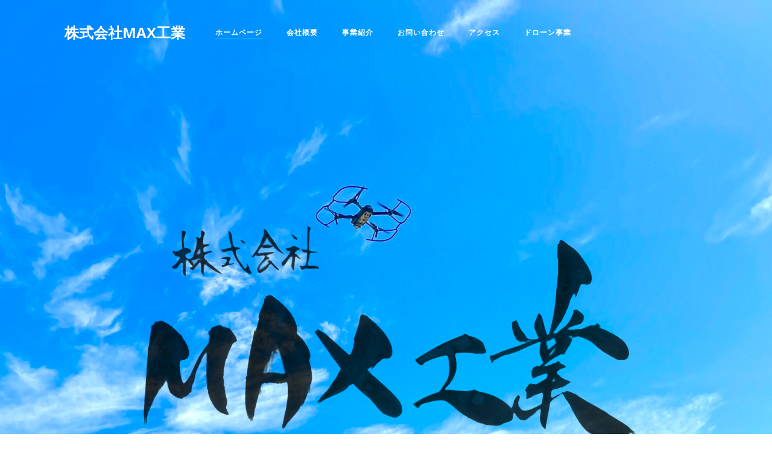

--- FILE ---
content_type: text/html; charset=UTF-8
request_url: https://max-kougyou.com/
body_size: 23330
content:
<!DOCTYPE html>
<html lang="ja">
<head>
    <meta charset="UTF-8">
    <meta name="viewport" content="width=device-width, initial-scale=1">
    <link rel="profile" href="http://gmpg.org/xfn/11">
    <title>株式会社MAX工業</title>
<meta name='robots' content='max-image-preview:large' />
<link rel='dns-prefetch' href='//fonts.googleapis.com' />
<link rel="alternate" type="application/rss+xml" title="株式会社MAX工業 &raquo; フィード" href="https://max-kougyou.com/feed" />
<link rel="alternate" type="application/rss+xml" title="株式会社MAX工業 &raquo; コメントフィード" href="https://max-kougyou.com/comments/feed" />
<link rel="alternate" title="oEmbed (JSON)" type="application/json+oembed" href="https://max-kougyou.com/wp-json/oembed/1.0/embed?url=https%3A%2F%2Fmax-kougyou.com%2F" />
<link rel="alternate" title="oEmbed (XML)" type="text/xml+oembed" href="https://max-kougyou.com/wp-json/oembed/1.0/embed?url=https%3A%2F%2Fmax-kougyou.com%2F&#038;format=xml" />
<style id='wp-img-auto-sizes-contain-inline-css' type='text/css'>
img:is([sizes=auto i],[sizes^="auto," i]){contain-intrinsic-size:3000px 1500px}
/*# sourceURL=wp-img-auto-sizes-contain-inline-css */
</style>
<link rel='stylesheet' id='extend-builder-css-css' href='https://max-kougyou.com/wp-content/plugins/colibri-page-builder/extend-builder/assets/static/css/theme.css?ver=1.0.206' type='text/css' media='all' />
<style id='extend-builder-css-inline-css' type='text/css'>
/* page css */
/* part css : theme-shapes */
.colibri-shape-circles {
background-image:url('https://max-kougyou.com/wp-content/themes/teluro/resources/images/header-shapes/circles.png')
}
.colibri-shape-10degree-stripes {
background-image:url('https://max-kougyou.com/wp-content/themes/teluro/resources/images/header-shapes/10degree-stripes.png')
}
.colibri-shape-rounded-squares-blue {
background-image:url('https://max-kougyou.com/wp-content/themes/teluro/resources/images/header-shapes/rounded-squares-blue.png')
}
.colibri-shape-many-rounded-squares-blue {
background-image:url('https://max-kougyou.com/wp-content/themes/teluro/resources/images/header-shapes/many-rounded-squares-blue.png')
}
.colibri-shape-two-circles {
background-image:url('https://max-kougyou.com/wp-content/themes/teluro/resources/images/header-shapes/two-circles.png')
}
.colibri-shape-circles-2 {
background-image:url('https://max-kougyou.com/wp-content/themes/teluro/resources/images/header-shapes/circles-2.png')
}
.colibri-shape-circles-3 {
background-image:url('https://max-kougyou.com/wp-content/themes/teluro/resources/images/header-shapes/circles-3.png')
}
.colibri-shape-circles-gradient {
background-image:url('https://max-kougyou.com/wp-content/themes/teluro/resources/images/header-shapes/circles-gradient.png')
}
.colibri-shape-circles-white-gradient {
background-image:url('https://max-kougyou.com/wp-content/themes/teluro/resources/images/header-shapes/circles-white-gradient.png')
}
.colibri-shape-waves {
background-image:url('https://max-kougyou.com/wp-content/themes/teluro/resources/images/header-shapes/waves.png')
}
.colibri-shape-waves-inverted {
background-image:url('https://max-kougyou.com/wp-content/themes/teluro/resources/images/header-shapes/waves-inverted.png')
}
.colibri-shape-dots {
background-image:url('https://max-kougyou.com/wp-content/themes/teluro/resources/images/header-shapes/dots.png')
}
.colibri-shape-left-tilted-lines {
background-image:url('https://max-kougyou.com/wp-content/themes/teluro/resources/images/header-shapes/left-tilted-lines.png')
}
.colibri-shape-right-tilted-lines {
background-image:url('https://max-kougyou.com/wp-content/themes/teluro/resources/images/header-shapes/right-tilted-lines.png')
}
.colibri-shape-right-tilted-strips {
background-image:url('https://max-kougyou.com/wp-content/themes/teluro/resources/images/header-shapes/right-tilted-strips.png')
}
/* part css : theme */

.h-y-container > *:not(:last-child), .h-x-container-inner > * {
  margin-bottom: 20px;
}
.h-x-container-inner, .h-column__content > .h-x-container > *:last-child {
  margin-bottom: -20px;
}
.h-x-container-inner > * {
  padding-left: 10px;
  padding-right: 10px;
}
.h-x-container-inner {
  margin-left: -10px;
  margin-right: -10px;
}
[class*=style-], [class*=local-style-], .h-global-transition, .h-global-transition-all, .h-global-transition-all * {
  transition-duration: 0.5s;
}
.wp-block-button .wp-block-button__link:not(.has-background),.wp-block-file .wp-block-file__button {
  background-color: #03a9f4;
  background-image: none;
}
.wp-block-button .wp-block-button__link:not(.has-background):hover,.wp-block-button .wp-block-button__link:not(.has-background):focus,.wp-block-button .wp-block-button__link:not(.has-background):active,.wp-block-file .wp-block-file__button:hover,.wp-block-file .wp-block-file__button:focus,.wp-block-file .wp-block-file__button:active {
  background-color: rgb(2, 110, 159);
  background-image: none;
}
.wp-block-button.is-style-outline .wp-block-button__link:not(.has-background) {
  color: #03a9f4;
  background-color: transparent;
  background-image: none;
  border-top-width: 2px;
  border-top-color: #03a9f4;
  border-top-style: solid;
  border-right-width: 2px;
  border-right-color: #03a9f4;
  border-right-style: solid;
  border-bottom-width: 2px;
  border-bottom-color: #03a9f4;
  border-bottom-style: solid;
  border-left-width: 2px;
  border-left-color: #03a9f4;
  border-left-style: solid;
}
.wp-block-button.is-style-outline .wp-block-button__link:not(.has-background):hover,.wp-block-button.is-style-outline .wp-block-button__link:not(.has-background):focus,.wp-block-button.is-style-outline .wp-block-button__link:not(.has-background):active {
  color: #fff;
  background-color: #03a9f4;
  background-image: none;
}
.has-background-color,*[class^="wp-block-"].is-style-solid-color {
  background-color: #03a9f4;
  background-image: none;
}
.has-colibri-color-1-background-color {
  background-color: #03a9f4;
  background-image: none;
}
.wp-block-button .wp-block-button__link.has-colibri-color-1-background-color {
  background-color: #03a9f4;
  background-image: none;
}
.wp-block-button .wp-block-button__link.has-colibri-color-1-background-color:hover,.wp-block-button .wp-block-button__link.has-colibri-color-1-background-color:focus,.wp-block-button .wp-block-button__link.has-colibri-color-1-background-color:active {
  background-color: rgb(2, 110, 159);
  background-image: none;
}
.wp-block-button.is-style-outline .wp-block-button__link.has-colibri-color-1-background-color {
  color: #03a9f4;
  background-color: transparent;
  background-image: none;
  border-top-width: 2px;
  border-top-color: #03a9f4;
  border-top-style: solid;
  border-right-width: 2px;
  border-right-color: #03a9f4;
  border-right-style: solid;
  border-bottom-width: 2px;
  border-bottom-color: #03a9f4;
  border-bottom-style: solid;
  border-left-width: 2px;
  border-left-color: #03a9f4;
  border-left-style: solid;
}
.wp-block-button.is-style-outline .wp-block-button__link.has-colibri-color-1-background-color:hover,.wp-block-button.is-style-outline .wp-block-button__link.has-colibri-color-1-background-color:focus,.wp-block-button.is-style-outline .wp-block-button__link.has-colibri-color-1-background-color:active {
  color: #fff;
  background-color: #03a9f4;
  background-image: none;
}
*[class^="wp-block-"].has-colibri-color-1-background-color,*[class^="wp-block-"] .has-colibri-color-1-background-color,*[class^="wp-block-"].is-style-solid-color.has-colibri-color-1-color,*[class^="wp-block-"].is-style-solid-color blockquote.has-colibri-color-1-color,*[class^="wp-block-"].is-style-solid-color blockquote.has-colibri-color-1-color p {
  background-color: #03a9f4;
  background-image: none;
}
.has-colibri-color-1-color {
  color: #03a9f4;
}
.has-colibri-color-2-background-color {
  background-color: #f79007;
  background-image: none;
}
.wp-block-button .wp-block-button__link.has-colibri-color-2-background-color {
  background-color: #f79007;
  background-image: none;
}
.wp-block-button .wp-block-button__link.has-colibri-color-2-background-color:hover,.wp-block-button .wp-block-button__link.has-colibri-color-2-background-color:focus,.wp-block-button .wp-block-button__link.has-colibri-color-2-background-color:active {
  background-color: rgb(162, 94, 5);
  background-image: none;
}
.wp-block-button.is-style-outline .wp-block-button__link.has-colibri-color-2-background-color {
  color: #f79007;
  background-color: transparent;
  background-image: none;
  border-top-width: 2px;
  border-top-color: #f79007;
  border-top-style: solid;
  border-right-width: 2px;
  border-right-color: #f79007;
  border-right-style: solid;
  border-bottom-width: 2px;
  border-bottom-color: #f79007;
  border-bottom-style: solid;
  border-left-width: 2px;
  border-left-color: #f79007;
  border-left-style: solid;
}
.wp-block-button.is-style-outline .wp-block-button__link.has-colibri-color-2-background-color:hover,.wp-block-button.is-style-outline .wp-block-button__link.has-colibri-color-2-background-color:focus,.wp-block-button.is-style-outline .wp-block-button__link.has-colibri-color-2-background-color:active {
  color: #fff;
  background-color: #f79007;
  background-image: none;
}
*[class^="wp-block-"].has-colibri-color-2-background-color,*[class^="wp-block-"] .has-colibri-color-2-background-color,*[class^="wp-block-"].is-style-solid-color.has-colibri-color-2-color,*[class^="wp-block-"].is-style-solid-color blockquote.has-colibri-color-2-color,*[class^="wp-block-"].is-style-solid-color blockquote.has-colibri-color-2-color p {
  background-color: #f79007;
  background-image: none;
}
.has-colibri-color-2-color {
  color: #f79007;
}
.has-colibri-color-3-background-color {
  background-color: #00bf87;
  background-image: none;
}
.wp-block-button .wp-block-button__link.has-colibri-color-3-background-color {
  background-color: #00bf87;
  background-image: none;
}
.wp-block-button .wp-block-button__link.has-colibri-color-3-background-color:hover,.wp-block-button .wp-block-button__link.has-colibri-color-3-background-color:focus,.wp-block-button .wp-block-button__link.has-colibri-color-3-background-color:active {
  background-color: rgb(0, 106, 75);
  background-image: none;
}
.wp-block-button.is-style-outline .wp-block-button__link.has-colibri-color-3-background-color {
  color: #00bf87;
  background-color: transparent;
  background-image: none;
  border-top-width: 2px;
  border-top-color: #00bf87;
  border-top-style: solid;
  border-right-width: 2px;
  border-right-color: #00bf87;
  border-right-style: solid;
  border-bottom-width: 2px;
  border-bottom-color: #00bf87;
  border-bottom-style: solid;
  border-left-width: 2px;
  border-left-color: #00bf87;
  border-left-style: solid;
}
.wp-block-button.is-style-outline .wp-block-button__link.has-colibri-color-3-background-color:hover,.wp-block-button.is-style-outline .wp-block-button__link.has-colibri-color-3-background-color:focus,.wp-block-button.is-style-outline .wp-block-button__link.has-colibri-color-3-background-color:active {
  color: #fff;
  background-color: #00bf87;
  background-image: none;
}
*[class^="wp-block-"].has-colibri-color-3-background-color,*[class^="wp-block-"] .has-colibri-color-3-background-color,*[class^="wp-block-"].is-style-solid-color.has-colibri-color-3-color,*[class^="wp-block-"].is-style-solid-color blockquote.has-colibri-color-3-color,*[class^="wp-block-"].is-style-solid-color blockquote.has-colibri-color-3-color p {
  background-color: #00bf87;
  background-image: none;
}
.has-colibri-color-3-color {
  color: #00bf87;
}
.has-colibri-color-4-background-color {
  background-color: #6632ff;
  background-image: none;
}
.wp-block-button .wp-block-button__link.has-colibri-color-4-background-color {
  background-color: #6632ff;
  background-image: none;
}
.wp-block-button .wp-block-button__link.has-colibri-color-4-background-color:hover,.wp-block-button .wp-block-button__link.has-colibri-color-4-background-color:focus,.wp-block-button .wp-block-button__link.has-colibri-color-4-background-color:active {
  background-color: rgb(68, 33, 170);
  background-image: none;
}
.wp-block-button.is-style-outline .wp-block-button__link.has-colibri-color-4-background-color {
  color: #6632ff;
  background-color: transparent;
  background-image: none;
  border-top-width: 2px;
  border-top-color: #6632ff;
  border-top-style: solid;
  border-right-width: 2px;
  border-right-color: #6632ff;
  border-right-style: solid;
  border-bottom-width: 2px;
  border-bottom-color: #6632ff;
  border-bottom-style: solid;
  border-left-width: 2px;
  border-left-color: #6632ff;
  border-left-style: solid;
}
.wp-block-button.is-style-outline .wp-block-button__link.has-colibri-color-4-background-color:hover,.wp-block-button.is-style-outline .wp-block-button__link.has-colibri-color-4-background-color:focus,.wp-block-button.is-style-outline .wp-block-button__link.has-colibri-color-4-background-color:active {
  color: #fff;
  background-color: #6632ff;
  background-image: none;
}
*[class^="wp-block-"].has-colibri-color-4-background-color,*[class^="wp-block-"] .has-colibri-color-4-background-color,*[class^="wp-block-"].is-style-solid-color.has-colibri-color-4-color,*[class^="wp-block-"].is-style-solid-color blockquote.has-colibri-color-4-color,*[class^="wp-block-"].is-style-solid-color blockquote.has-colibri-color-4-color p {
  background-color: #6632ff;
  background-image: none;
}
.has-colibri-color-4-color {
  color: #6632ff;
}
.has-colibri-color-5-background-color {
  background-color: #FFFFFF;
  background-image: none;
}
.wp-block-button .wp-block-button__link.has-colibri-color-5-background-color {
  background-color: #FFFFFF;
  background-image: none;
}
.wp-block-button .wp-block-button__link.has-colibri-color-5-background-color:hover,.wp-block-button .wp-block-button__link.has-colibri-color-5-background-color:focus,.wp-block-button .wp-block-button__link.has-colibri-color-5-background-color:active {
  background-color: rgb(102, 102, 102);
  background-image: none;
}
.wp-block-button.is-style-outline .wp-block-button__link.has-colibri-color-5-background-color {
  color: #FFFFFF;
  background-color: transparent;
  background-image: none;
  border-top-width: 2px;
  border-top-color: #FFFFFF;
  border-top-style: solid;
  border-right-width: 2px;
  border-right-color: #FFFFFF;
  border-right-style: solid;
  border-bottom-width: 2px;
  border-bottom-color: #FFFFFF;
  border-bottom-style: solid;
  border-left-width: 2px;
  border-left-color: #FFFFFF;
  border-left-style: solid;
}
.wp-block-button.is-style-outline .wp-block-button__link.has-colibri-color-5-background-color:hover,.wp-block-button.is-style-outline .wp-block-button__link.has-colibri-color-5-background-color:focus,.wp-block-button.is-style-outline .wp-block-button__link.has-colibri-color-5-background-color:active {
  color: #fff;
  background-color: #FFFFFF;
  background-image: none;
}
*[class^="wp-block-"].has-colibri-color-5-background-color,*[class^="wp-block-"] .has-colibri-color-5-background-color,*[class^="wp-block-"].is-style-solid-color.has-colibri-color-5-color,*[class^="wp-block-"].is-style-solid-color blockquote.has-colibri-color-5-color,*[class^="wp-block-"].is-style-solid-color blockquote.has-colibri-color-5-color p {
  background-color: #FFFFFF;
  background-image: none;
}
.has-colibri-color-5-color {
  color: #FFFFFF;
}
.has-colibri-color-6-background-color {
  background-color: #17252a;
  background-image: none;
}
.wp-block-button .wp-block-button__link.has-colibri-color-6-background-color {
  background-color: #17252a;
  background-image: none;
}
.wp-block-button .wp-block-button__link.has-colibri-color-6-background-color:hover,.wp-block-button .wp-block-button__link.has-colibri-color-6-background-color:focus,.wp-block-button .wp-block-button__link.has-colibri-color-6-background-color:active {
  background-color: rgb(23, 37, 42);
  background-image: none;
}
.wp-block-button.is-style-outline .wp-block-button__link.has-colibri-color-6-background-color {
  color: #17252a;
  background-color: transparent;
  background-image: none;
  border-top-width: 2px;
  border-top-color: #17252a;
  border-top-style: solid;
  border-right-width: 2px;
  border-right-color: #17252a;
  border-right-style: solid;
  border-bottom-width: 2px;
  border-bottom-color: #17252a;
  border-bottom-style: solid;
  border-left-width: 2px;
  border-left-color: #17252a;
  border-left-style: solid;
}
.wp-block-button.is-style-outline .wp-block-button__link.has-colibri-color-6-background-color:hover,.wp-block-button.is-style-outline .wp-block-button__link.has-colibri-color-6-background-color:focus,.wp-block-button.is-style-outline .wp-block-button__link.has-colibri-color-6-background-color:active {
  color: #fff;
  background-color: #17252a;
  background-image: none;
}
*[class^="wp-block-"].has-colibri-color-6-background-color,*[class^="wp-block-"] .has-colibri-color-6-background-color,*[class^="wp-block-"].is-style-solid-color.has-colibri-color-6-color,*[class^="wp-block-"].is-style-solid-color blockquote.has-colibri-color-6-color,*[class^="wp-block-"].is-style-solid-color blockquote.has-colibri-color-6-color p {
  background-color: #17252a;
  background-image: none;
}
.has-colibri-color-6-color {
  color: #17252a;
}
#colibri .woocommerce-store-notice,#colibri.woocommerce .content .h-section input[type=submit],#colibri.woocommerce-page  .content .h-section  input[type=button],#colibri.woocommerce .content .h-section  input[type=button],#colibri.woocommerce-page  .content .h-section .button,#colibri.woocommerce .content .h-section .button,#colibri.woocommerce-page  .content .h-section  a.button,#colibri.woocommerce .content .h-section  a.button,#colibri.woocommerce-page  .content .h-section button.button,#colibri.woocommerce .content .h-section button.button,#colibri.woocommerce-page  .content .h-section input.button,#colibri.woocommerce .content .h-section input.button,#colibri.woocommerce-page  .content .h-section input#submit,#colibri.woocommerce .content .h-section input#submit,#colibri.woocommerce-page  .content .h-section a.added_to_cart,#colibri.woocommerce .content .h-section a.added_to_cart,#colibri.woocommerce-page  .content .h-section .ui-slider-range,#colibri.woocommerce .content .h-section .ui-slider-range,#colibri.woocommerce-page  .content .h-section .ui-slider-handle,#colibri.woocommerce .content .h-section .ui-slider-handle {
  background-color: #03a9f4;
  background-image: none;
  border-top-width: 0px;
  border-top-color: #03a9f4;
  border-top-style: solid;
  border-right-width: 0px;
  border-right-color: #03a9f4;
  border-right-style: solid;
  border-bottom-width: 0px;
  border-bottom-color: #03a9f4;
  border-bottom-style: solid;
  border-left-width: 0px;
  border-left-color: #03a9f4;
  border-left-style: solid;
}
#colibri .woocommerce-store-notice:hover,#colibri .woocommerce-store-notice:focus,#colibri .woocommerce-store-notice:active,#colibri.woocommerce .content .h-section input[type=submit]:hover,#colibri.woocommerce .content .h-section input[type=submit]:focus,#colibri.woocommerce .content .h-section input[type=submit]:active,#colibri.woocommerce-page  .content .h-section  input[type=button]:hover,#colibri.woocommerce-page  .content .h-section  input[type=button]:focus,#colibri.woocommerce-page  .content .h-section  input[type=button]:active,#colibri.woocommerce .content .h-section  input[type=button]:hover,#colibri.woocommerce .content .h-section  input[type=button]:focus,#colibri.woocommerce .content .h-section  input[type=button]:active,#colibri.woocommerce-page  .content .h-section .button:hover,#colibri.woocommerce-page  .content .h-section .button:focus,#colibri.woocommerce-page  .content .h-section .button:active,#colibri.woocommerce .content .h-section .button:hover,#colibri.woocommerce .content .h-section .button:focus,#colibri.woocommerce .content .h-section .button:active,#colibri.woocommerce-page  .content .h-section  a.button:hover,#colibri.woocommerce-page  .content .h-section  a.button:focus,#colibri.woocommerce-page  .content .h-section  a.button:active,#colibri.woocommerce .content .h-section  a.button:hover,#colibri.woocommerce .content .h-section  a.button:focus,#colibri.woocommerce .content .h-section  a.button:active,#colibri.woocommerce-page  .content .h-section button.button:hover,#colibri.woocommerce-page  .content .h-section button.button:focus,#colibri.woocommerce-page  .content .h-section button.button:active,#colibri.woocommerce .content .h-section button.button:hover,#colibri.woocommerce .content .h-section button.button:focus,#colibri.woocommerce .content .h-section button.button:active,#colibri.woocommerce-page  .content .h-section input.button:hover,#colibri.woocommerce-page  .content .h-section input.button:focus,#colibri.woocommerce-page  .content .h-section input.button:active,#colibri.woocommerce .content .h-section input.button:hover,#colibri.woocommerce .content .h-section input.button:focus,#colibri.woocommerce .content .h-section input.button:active,#colibri.woocommerce-page  .content .h-section input#submit:hover,#colibri.woocommerce-page  .content .h-section input#submit:focus,#colibri.woocommerce-page  .content .h-section input#submit:active,#colibri.woocommerce .content .h-section input#submit:hover,#colibri.woocommerce .content .h-section input#submit:focus,#colibri.woocommerce .content .h-section input#submit:active,#colibri.woocommerce-page  .content .h-section a.added_to_cart:hover,#colibri.woocommerce-page  .content .h-section a.added_to_cart:focus,#colibri.woocommerce-page  .content .h-section a.added_to_cart:active,#colibri.woocommerce .content .h-section a.added_to_cart:hover,#colibri.woocommerce .content .h-section a.added_to_cart:focus,#colibri.woocommerce .content .h-section a.added_to_cart:active,#colibri.woocommerce-page  .content .h-section .ui-slider-range:hover,#colibri.woocommerce-page  .content .h-section .ui-slider-range:focus,#colibri.woocommerce-page  .content .h-section .ui-slider-range:active,#colibri.woocommerce .content .h-section .ui-slider-range:hover,#colibri.woocommerce .content .h-section .ui-slider-range:focus,#colibri.woocommerce .content .h-section .ui-slider-range:active,#colibri.woocommerce-page  .content .h-section .ui-slider-handle:hover,#colibri.woocommerce-page  .content .h-section .ui-slider-handle:focus,#colibri.woocommerce-page  .content .h-section .ui-slider-handle:active,#colibri.woocommerce .content .h-section .ui-slider-handle:hover,#colibri.woocommerce .content .h-section .ui-slider-handle:focus,#colibri.woocommerce .content .h-section .ui-slider-handle:active {
  background-color: rgb(2, 110, 159);
  background-image: none;
  border-top-width: 0px;
  border-top-color: rgb(2, 110, 159);
  border-top-style: solid;
  border-right-width: 0px;
  border-right-color: rgb(2, 110, 159);
  border-right-style: solid;
  border-bottom-width: 0px;
  border-bottom-color: rgb(2, 110, 159);
  border-bottom-style: solid;
  border-left-width: 0px;
  border-left-color: rgb(2, 110, 159);
  border-left-style: solid;
}
#colibri.woocommerce-page  .content .h-section .star-rating::before,#colibri.woocommerce .content .h-section .star-rating::before,#colibri.woocommerce-page  .content .h-section .star-rating span::before,#colibri.woocommerce .content .h-section .star-rating span::before {
  color: #03a9f4;
}
#colibri.woocommerce-page  .content .h-section .price,#colibri.woocommerce .content .h-section .price {
  color: #03a9f4;
}
#colibri.woocommerce-page  .content .h-section .price del,#colibri.woocommerce .content .h-section .price del {
  color: rgb(84, 194, 244);
}
#colibri.woocommerce-page  .content .h-section .onsale,#colibri.woocommerce .content .h-section .onsale {
  background-color: #03a9f4;
  background-image: none;
}
#colibri.woocommerce-page  .content .h-section .onsale:hover,#colibri.woocommerce-page  .content .h-section .onsale:focus,#colibri.woocommerce-page  .content .h-section .onsale:active,#colibri.woocommerce .content .h-section .onsale:hover,#colibri.woocommerce .content .h-section .onsale:focus,#colibri.woocommerce .content .h-section .onsale:active {
  background-color: rgb(2, 110, 159);
  background-image: none;
}
#colibri.woocommerce ul.products li.product h2:hover {
  color: #03a9f4;
}
#colibri.woocommerce-page  .content .h-section .woocommerce-pagination .page-numbers.current,#colibri.woocommerce .content .h-section .woocommerce-pagination .page-numbers.current,#colibri.woocommerce-page  .content .h-section .woocommerce-pagination a.page-numbers:hover,#colibri.woocommerce .content .h-section .woocommerce-pagination a.page-numbers:hover {
  background-color: #03a9f4;
  background-image: none;
}
#colibri.woocommerce-page  .content .h-section .comment-form-rating .stars a,#colibri.woocommerce .content .h-section .comment-form-rating .stars a {
  color: #03a9f4;
}
.h-section-global-spacing {
  padding-top: 90px;
  padding-bottom: 90px;
}
#colibri .colibri-language-switcher {
  background-color: white;
  background-image: none;
  top: 80px;
  border-top-width: 0px;
  border-top-style: none;
  border-top-left-radius: 4px;
  border-top-right-radius: 0px;
  border-right-width: 0px;
  border-right-style: none;
  border-bottom-width: 0px;
  border-bottom-style: none;
  border-bottom-left-radius: 4px;
  border-bottom-right-radius: 0px;
  border-left-width: 0px;
  border-left-style: none;
}
#colibri .colibri-language-switcher .lang-item {
  padding-top: 14px;
  padding-right: 18px;
  padding-bottom: 14px;
  padding-left: 18px;
}
body {
  font-family: Open Sans;
  font-weight: 400;
  font-size: 16px;
  line-height: 1.6;
  color: rgb(70, 112, 127);
}
body a {
  font-family: Open Sans;
  font-weight: 400;
  text-decoration: none;
  font-size: 1em;
  line-height: 1.5;
  color: #03a9f4;
}
body a:hover {
  color: rgb(2, 110, 159);
}
body p {
  margin-bottom: 16px;
  font-family: Open Sans;
  font-weight: 400;
  font-size: 16px;
  line-height: 1.6;
  color: rgb(70, 112, 127);
}
body .h-lead p {
  margin-bottom: 16px;
  font-family: Open Sans;
  font-weight: 300;
  font-size: 1.25em;
  line-height: 1.5;
  color: rgb(37, 41, 42);
}
body blockquote p {
  margin-bottom: 16px;
  font-family: Open Sans;
  font-weight: 400;
  font-size: 16px;
  line-height: 1.6;
  color: rgb(70, 112, 127);
  padding-left: 10px;
  border-top-width: 0px;
  border-top-color: rgb(230, 230, 230);
  border-top-style: solid;
  border-right-width: 0px;
  border-right-color: rgb(230, 230, 230);
  border-right-style: solid;
  border-bottom-width: 0px;
  border-bottom-color: rgb(230, 230, 230);
  border-bottom-style: solid;
  border-left-width: 1px;
  border-left-color: rgb(230, 230, 230);
  border-left-style: solid;
  font-style: italic;
}
body h1 {
  margin-bottom: 16px;
  font-family: Open Sans;
  font-weight: 300;
  font-size: 3.375em;
  line-height: 1.26;
  color: rgb(23, 37, 42);
}
body h2 {
  margin-bottom: 16px;
  font-family: Open Sans;
  font-weight: 400;
  font-size: 2.625em;
  line-height: 1.143;
  color: rgb(23, 37, 42);
}
body h3 {
  margin-bottom: 16px;
  font-family: Open Sans;
  font-weight: 400;
  font-size: 2.25em;
  line-height: 1.25;
  color: rgb(23, 37, 42);
}
body h4 {
  margin-bottom: 16px;
  font-family: Open Sans;
  font-weight: 700;
  font-size: 1.25em;
  line-height: 1.6;
  color: rgb(23, 37, 42);
}
body h5 {
  margin-bottom: 16px;
  font-family: Open Sans;
  font-weight: 600;
  font-size: 1.125em;
  line-height: 1.55;
  color: rgb(23, 37, 42);
}
body h6 {
  margin-bottom: 16px;
  font-family: Open Sans;
  font-weight: 700;
  font-size: 0.9em;
  line-height: 1.6;
  color: rgb(23, 37, 42);
  text-transform: uppercase;
  letter-spacing: 1px;
}
 .content.colibri-main-content-single .main-section,.content.colibri-main-content-archive .main-section {
  padding-top: 0px;
  padding-bottom: 90px;
}
 .content.colibri-main-content-single .main-section .main-section-inner,.content.colibri-main-content-archive .main-section .main-section-inner {
  margin-top: -50px;
}
 .content.colibri-main-content-single .main-section .colibri-sidebar.blog-sidebar-right,.content.colibri-main-content-archive .main-section .colibri-sidebar.blog-sidebar-right {
  width: 25% ;
  flex: 0 0 auto;
  -ms-flex: 0 0 auto;
  max-width: 25%;
}


@media (min-width: 768px) and (max-width: 1023px){
.h-section-global-spacing {
  padding-top: 60px;
  padding-bottom: 60px;
}
 .content.colibri-main-content-single .main-section .colibri-sidebar.blog-sidebar-right,.content.colibri-main-content-archive .main-section .colibri-sidebar.blog-sidebar-right {
  width: 33.33% ;
  flex: 0 0 auto;
  -ms-flex: 0 0 auto;
  max-width: 33.33%;
}
body h1 {
  font-size: 3em;
}

}

@media (max-width: 767px){
.h-section-global-spacing {
  padding-top: 30px;
  padding-bottom: 30px;
}
 .content.colibri-main-content-single .main-section .colibri-sidebar.blog-sidebar-right,.content.colibri-main-content-archive .main-section .colibri-sidebar.blog-sidebar-right {
  width: 100% ;
  flex: 0 0 auto;
  -ms-flex: 0 0 auto;
  max-width: 100%;
}
body h1 {
  font-size: 2.8em;
}

}
/* part css : page */
#colibri .style-496 {
  height: auto;
  min-height: unset;
  background-color: rgb(212, 242, 255);
  background-image: none;
}
#colibri .style-499 {
  height: auto;
  min-height: unset;
  background-color: #FFFFFF;
  background-image: none;
}
#colibri .style-502 {
  height: auto;
  min-height: unset;
  background-color: rgb(248, 250, 250);
  background-image: none;
}
#colibri .style-505 {
  height: auto;
  min-height: unset;
  background-color: #FFFFFF;
  background-image: none;
}
#colibri .style-514 {
  text-align: center;
  height: auto;
  min-height: unset;
  padding-top: 85px;
  padding-right: 85px;
  padding-bottom: 85px;
  padding-left: 85px;
}
#colibri .style-518 .text-wrapper-fancy svg path {
  stroke: #000000;
  stroke-linejoin: initial;
  stroke-linecap: initial;
  stroke-width: 8px;
}
#colibri .style-524 {
  text-align: center;
  height: auto;
  min-height: unset;
}
#colibri .style-527 .text-wrapper-fancy svg path {
  stroke: #000000;
  stroke-linejoin: initial;
  stroke-linecap: initial;
  stroke-width: 8px;
}
#colibri .style-530 {
  text-align: center;
  height: auto;
  min-height: unset;
  padding-top: 92px;
  padding-right: 92px;
  padding-bottom: 92px;
  padding-left: 92px;
}
#colibri .style-533 .text-wrapper-fancy svg path {
  stroke: #000000;
  stroke-linejoin: initial;
  stroke-linecap: initial;
  stroke-width: 8px;
}
#colibri .style-536 {
  text-align: center;
  height: auto;
  min-height: unset;
}
#colibri .style-539 p,#colibri .style-539  h1,#colibri .style-539  h2,#colibri .style-539  h3,#colibri .style-539  h4,#colibri .style-539  h5,#colibri .style-539  h6 {
  font-weight: 300;
  line-height: 1.4;
}
#colibri .style-539 .text-wrapper-fancy svg path {
  stroke: #000000;
  stroke-linejoin: initial;
  stroke-linecap: initial;
  stroke-width: 8px;
}
#colibri .style-812 {
  min-height: 100vh;
  background-color: rgb(197, 201, 203);
  background-image: none;
}
#colibri .style-814 {
  text-align: center;
  height: auto;
  min-height: unset;
}
#colibri .style-815 {
  font-family: Open Sans;
  font-weight: 400;
  text-decoration: underline;
  text-transform: uppercase;
  font-size: 17px;
  line-height: 1.9;
  color: rgb(37, 41, 42);
  text-align: left;
}
#colibri .style-815 p {
  font-family: Open Sans;
  font-weight: 400;
  text-decoration: underline;
  text-transform: uppercase;
  font-size: 17px;
  line-height: 1.9;
  color: rgb(37, 41, 42);
}
#colibri .style-815 ol {
  list-style-type: decimal;
}
#colibri .style-815 ul {
  list-style-type: disc;
}
#colibri .style-829 {
  text-align: center;
  height: auto;
  min-height: unset;
}
#colibri .style-830-image {
  opacity: 1;
}
#colibri .style-830-caption {
  margin-top: 10px;
}
#colibri .style-830-frameImage {
  z-index: -1;
  transform: translateX(10%) translateY(10%);
  transform-origin: center center 0px;
  background-color: rgb(0,0,0);
  height: 100%;
  width: 100% ;
  border-top-width: 10px;
  border-top-color: rgb(0,0,0);
  border-top-style: none;
  border-right-width: 10px;
  border-right-color: rgb(0,0,0);
  border-right-style: none;
  border-bottom-width: 10px;
  border-bottom-color: rgb(0,0,0);
  border-bottom-style: none;
  border-left-width: 10px;
  border-left-color: rgb(0,0,0);
  border-left-style: none;
}
#colibri .style-831 {
  text-align: center;
  height: auto;
  min-height: unset;
  padding-top: 85px;
  padding-right: 85px;
  padding-bottom: 85px;
  padding-left: 85px;
}
#colibri .style-832 {
  text-align: center;
  height: auto;
  min-height: unset;
}
#colibri .style-834 {
  text-align: center;
  height: auto;
  min-height: unset;
  padding-top: 78px;
  padding-right: 78px;
  padding-bottom: 78px;
  padding-left: 78px;
}
#colibri .style-836 {
  text-align: center;
  height: auto;
  min-height: unset;
}
#colibri .style-837 {
  font-size: 31px;
  color: rgb(37, 41, 42);
}
#colibri .style-837 p {
  font-size: 31px;
  color: rgb(37, 41, 42);
}
#colibri .style-837 ol {
  list-style-type: decimal;
}
#colibri .style-837 ul {
  list-style-type: disc;
}
#colibri .style-845-image {
  opacity: 1;
}
#colibri .style-845-caption {
  margin-top: 10px;
}
#colibri .style-845-frameImage {
  z-index: -1;
  transform: translateX(10%) translateY(10%);
  transform-origin: center center 0px;
  background-color: rgb(0,0,0);
  height: 100%;
  width: 100% ;
  border-top-width: 10px;
  border-top-color: rgb(0,0,0);
  border-top-style: none;
  border-right-width: 10px;
  border-right-color: rgb(0,0,0);
  border-right-style: none;
  border-bottom-width: 10px;
  border-bottom-color: rgb(0,0,0);
  border-bottom-style: none;
  border-left-width: 10px;
  border-left-color: rgb(0,0,0);
  border-left-style: none;
}
#colibri .style-846-image {
  opacity: 1;
}
#colibri .style-846-caption {
  margin-top: 10px;
}
#colibri .style-846-frameImage {
  z-index: -1;
  transform: translateX(10%) translateY(10%);
  transform-origin: center center 0px;
  background-color: rgb(0,0,0);
  height: 100%;
  width: 100% ;
  border-top-width: 10px;
  border-top-color: rgb(0,0,0);
  border-top-style: none;
  border-right-width: 10px;
  border-right-color: rgb(0,0,0);
  border-right-style: none;
  border-bottom-width: 10px;
  border-bottom-color: rgb(0,0,0);
  border-bottom-style: none;
  border-left-width: 10px;
  border-left-color: rgb(0,0,0);
  border-left-style: none;
}
#colibri .style-847-image {
  opacity: 1;
}
#colibri .style-847-caption {
  margin-top: 10px;
}
#colibri .style-847-frameImage {
  z-index: -1;
  transform: translateX(10%) translateY(10%);
  transform-origin: center center 0px;
  background-color: rgb(0,0,0);
  height: 100%;
  width: 100% ;
  border-top-width: 10px;
  border-top-color: rgb(0,0,0);
  border-top-style: none;
  border-right-width: 10px;
  border-right-color: rgb(0,0,0);
  border-right-style: none;
  border-bottom-width: 10px;
  border-bottom-color: rgb(0,0,0);
  border-bottom-style: none;
  border-left-width: 10px;
  border-left-color: rgb(0,0,0);
  border-left-style: none;
}
#colibri .style-921-image {
  opacity: 1;
}
#colibri .style-921-caption {
  margin-top: 10px;
}
#colibri .style-921-frameImage {
  z-index: -1;
  transform: translateX(10%) translateY(10%);
  transform-origin: center center 0px;
  background-color: rgb(0,0,0);
  height: 100%;
  width: 100% ;
  border-top-width: 10px;
  border-top-color: rgb(0,0,0);
  border-top-style: none;
  border-right-width: 10px;
  border-right-color: rgb(0,0,0);
  border-right-style: none;
  border-bottom-width: 10px;
  border-bottom-color: rgb(0,0,0);
  border-bottom-style: none;
  border-left-width: 10px;
  border-left-color: rgb(0,0,0);
  border-left-style: none;
}
.style-926 > .h-x-container-inner > * {
  padding-left: 10px;
  padding-right: 10px;
}
#colibri .style-926 {
  text-align: center;
}
#colibri .style-927-icon {
  width: 18px ;
  height: 18px;
  margin-right: 10px;
  margin-left: 0px;
}
#colibri .style-927-icon:visited {
  width: 18px ;
  height: 18px;
  margin-right: 10px;
  margin-left: 0px;
}
#colibri .style-927 {
  color: rgb(4, 158, 255);
}
#colibri .style-927:visited {
  color: rgb(4, 158, 255);
}
#colibri .style-931 {
  text-align: center;
  height: auto;
  min-height: unset;
}
#colibri .style-967 {
  text-align: center;
  height: auto;
  min-height: unset;
}
#colibri .style-968 {
  font-size: 40px;
  color: rgb(37, 41, 42);
}
#colibri .style-968 p {
  font-size: 40px;
  color: rgb(37, 41, 42);
}
#colibri .style-968 ol {
  list-style-type: decimal;
}
#colibri .style-968 ul {
  list-style-type: disc;
}
#colibri .style-970 {
  text-align: center;
  height: auto;
  min-height: unset;
  background-color: #FFFFFF;
  background-image: none;
  border-top-width: 1px;
  border-top-color: rgb(238, 238, 238);
  border-top-style: solid;
  border-top-left-radius: 5px;
  border-top-right-radius: 5px;
  border-right-width: 1px;
  border-right-color: rgb(238, 238, 238);
  border-right-style: solid;
  border-bottom-width: 1px;
  border-bottom-color: rgb(238, 238, 238);
  border-bottom-style: solid;
  border-bottom-left-radius: 5px;
  border-bottom-right-radius: 5px;
  border-left-width: 1px;
  border-left-color: rgb(238, 238, 238);
  border-left-style: solid;
  box-shadow: 0px 0px 3px 0px rgba(204, 204, 204, 0.5) ;
  padding-top: 0px;
  padding-right: 0px;
  padding-bottom: 0px;
  padding-left: 0px;
}
#colibri .style-977 {
  border-top-width: 1px;
  border-top-color: rgb(238, 238, 238);
  border-top-style: solid;
  border-right-width: 0px;
  border-right-color: rgb(238, 238, 238);
  border-right-style: solid;
  border-bottom-width: 0px;
  border-bottom-color: rgb(238, 238, 238);
  border-bottom-style: solid;
  border-left-width: 0px;
  border-left-color: rgb(238, 238, 238);
  border-left-style: solid;
}
.style-978 > .h-y-container > *:not(:last-child) {
  margin-bottom: 0px;
}
#colibri .style-978 {
  text-align: left;
  height: auto;
  min-height: unset;
}
.style-980 > .h-y-container > *:not(:last-child) {
  margin-bottom: 0px;
}
#colibri .style-980 {
  text-align: right;
  height: auto;
  min-height: unset;
}
#colibri .style-984-image {
  opacity: 1;
}
#colibri .style-984-caption {
  margin-top: 10px;
}
#colibri .style-984-frameImage {
  z-index: -1;
  transform: translateX(10%) translateY(10%);
  transform-origin: center center 0px;
  background-color: rgb(0,0,0);
  height: 100%;
  width: 100% ;
  border-top-width: 10px;
  border-top-color: rgb(0,0,0);
  border-top-style: none;
  border-right-width: 10px;
  border-right-color: rgb(0,0,0);
  border-right-style: none;
  border-bottom-width: 10px;
  border-bottom-color: rgb(0,0,0);
  border-bottom-style: none;
  border-left-width: 10px;
  border-left-color: rgb(0,0,0);
  border-left-style: none;
}
#colibri .style-985 p,#colibri .style-985  h1,#colibri .style-985  h2,#colibri .style-985  h3,#colibri .style-985  h4,#colibri .style-985  h5,#colibri .style-985  h6 {
  font-size: 1.1em;
}
#colibri .style-985 .text-wrapper-fancy svg path {
  stroke: #000000;
  stroke-linejoin: initial;
  stroke-linecap: initial;
  stroke-width: 8px;
}
#colibri .style-986 {
  text-align: left;
  color: rgb(37, 41, 42);
}
#colibri .style-986 p {
  color: rgb(37, 41, 42);
}
#colibri .style-986 ol {
  list-style-type: decimal;
}
#colibri .style-986 ul {
  list-style-type: disc;
}
#colibri .style-987 {
  font-size: 13px;
  color: rgb(37, 41, 42);
}
#colibri .style-987 p {
  font-size: 13px;
  color: rgb(37, 41, 42);
}
#colibri .style-987 ol {
  list-style-type: decimal;
}
#colibri .style-987 ul {
  list-style-type: disc;
}
#colibri .style-989-icon {
  width: 12px;
  height: 12px;
  margin-right: 10px;
  margin-left: 0px;
}
#colibri .style-989 {
  text-align: center;
  background-color: rgb(6, 21, 28);
  background-image: none;
  font-family: Open Sans;
  font-weight: 600;
  text-transform: uppercase;
  font-size: 12px;
  line-height: 1;
  letter-spacing: 1px;
  color: #fff;
  border-top-width: 2px;
  border-top-color: #03a9f4;
  border-top-style: solid;
  border-top-left-radius: 5px;
  border-top-right-radius: 5px;
  border-right-width: 2px;
  border-right-color: #03a9f4;
  border-right-style: solid;
  border-bottom-width: 2px;
  border-bottom-color: #03a9f4;
  border-bottom-style: solid;
  border-bottom-left-radius: 5px;
  border-bottom-right-radius: 5px;
  border-left-width: 2px;
  border-left-color: #03a9f4;
  border-left-style: solid;
  padding-top: 12px;
  padding-right: 24px;
  padding-bottom: 12px;
  padding-left: 24px;
}
#colibri .style-989:hover,#colibri .style-989:focus {
  background-color: rgb(12, 1, 1);
  border-top-color: rgb(2, 110, 159);
  border-right-color: rgb(2, 110, 159);
  border-bottom-color: rgb(2, 110, 159);
  border-left-color: rgb(2, 110, 159);
}
#colibri .style-989:active .style-989-icon {
  width: 12px;
  height: 12px;
  margin-right: 10px;
  margin-left: 0px;
}
#colibri .style-local-72-c33-outer {
  width: 72.13% ;
  flex: 0 0 auto;
  -ms-flex: 0 0 auto;
}
#colibri .style-local-72-c15-outer {
  width: 29.93% ;
  flex: 0 0 auto;
  -ms-flex: 0 0 auto;
}
#colibri .style-local-72-c21-outer {
  width: 57.32% ;
  flex: 0 0 auto;
  -ms-flex: 0 0 auto;
}
#colibri .style-local-72-c27-outer {
  width: 28.26% ;
  flex: 0 0 auto;
  -ms-flex: 0 0 auto;
}
#colibri .style-local-72-c35-outer {
  width: 27.86% ;
  flex: 0 0 auto;
  -ms-flex: 0 0 auto;
}
#colibri .style-local-72-c29-outer {
  width: 71.74% ;
  flex: 0 0 auto;
  -ms-flex: 0 0 auto;
}
#colibri .style-local-72-c23-outer {
  width: 25% ;
  flex: 0 0 auto;
  -ms-flex: 0 0 auto;
}
#colibri .style-local-72-c17-outer {
  width: 66.66% ;
  flex: 0 0 auto;
  -ms-flex: 0 0 auto;
}
#colibri .style-local-72-c46-outer {
  width: 100% ;
  flex: 0 0 auto;
  -ms-flex: 0 0 auto;
}
.site .style-dynamic-72-c40-group {
  margin-left: -10px;
  margin-right: -10px;
}
#colibri .style-local-72-c38-outer {
  width: 38.80% ;
  flex: 0 0 auto;
  -ms-flex: 0 0 auto;
}
#colibri .style-local-72-c42-outer {
  width: 61.2% ;
  flex: 0 0 auto;
  -ms-flex: 0 0 auto;
}
#colibri .style-2 {
  animation-duration: 0.5s;
  padding-top: 0px;
  padding-right: 6%;
  padding-bottom: 0px;
  padding-left: 6%;
  margin-top: 20px;
  margin-bottom: 20px;
  background-color: transparent;
  background-image: none;
}
#colibri .h-navigation_sticky .style-2,#colibri .h-navigation_sticky.style-2 {
  background-color: #ffffff;
  background-image: none;
  padding-top: 0px;
  padding-bottom: 0px;
  box-shadow: 0px 1px 2px 0px rgba(0, 0, 0, 0.2) ;
}
#colibri .style-4 {
  text-align: center;
  height: auto;
  min-height: unset;
}
#colibri .style-5-image {
  max-height: 70px;
}
#colibri .style-5 {
  color: #fff;
}
#colibri .style-5 a,#colibri .style-5  .logo-text {
  color: #ffffff;
  font-weight: 700;
  text-decoration: none;
  font-size: 24px;
}
#colibri .style-5 .logo-text {
  color: #FFFFFF;
}
#colibri .h-navigation_sticky .style-5-image,#colibri .h-navigation_sticky.style-5-image {
  max-height: 70px;
}
#colibri .h-navigation_sticky .style-5 a,#colibri .h-navigation_sticky .style-5  .logo-text,#colibri .h-navigation_sticky.style-5 a,#colibri .h-navigation_sticky.style-5  .logo-text {
  color: #000000;
  text-decoration: none;
}
#colibri .h-navigation_sticky .style-5 .logo-text,#colibri .h-navigation_sticky.style-5 .logo-text {
  color: #17252a;
}
#colibri .style-6 {
  text-align: right;
  height: auto;
  min-height: unset;
}
#colibri .style-7 >  div > .colibri-menu-container > ul.colibri-menu {
  justify-content: none;
}
#colibri .style-7 >  div > .colibri-menu-container > ul.colibri-menu > li {
  margin-top: 0px;
  margin-right: 20px;
  margin-bottom: 0px;
  margin-left: 20px;
  padding-top: 10px;
  padding-right: 0px;
  padding-bottom: 10px;
  padding-left: 0px;
}
#colibri .style-7 >  div > .colibri-menu-container > ul.colibri-menu > li.current_page_item,#colibri .style-7  >  div > .colibri-menu-container > ul.colibri-menu > li.current_page_item:hover {
  margin-top: 0px;
  margin-right: 20px;
  margin-bottom: 0px;
  margin-left: 20px;
  padding-top: 10px;
  padding-right: 0px;
  padding-bottom: 10px;
  padding-left: 0px;
}
#colibri .style-7 >  div > .colibri-menu-container > ul.colibri-menu > li > a {
  font-family: Open Sans;
  font-weight: 600;
  text-transform: uppercase;
  font-size: 12px;
  line-height: 1.5em;
  letter-spacing: 1px;
  color: #FFFFFF;
}
#colibri .style-7  >  div > .colibri-menu-container > ul.colibri-menu > li.current_page_item > a,#colibri .style-7  >  div > .colibri-menu-container > ul.colibri-menu > li.current_page_item > a:hover {
  font-family: Open Sans;
  font-weight: 600;
  text-transform: uppercase;
  font-size: 12px;
  line-height: 1.5em;
  letter-spacing: 1px;
  color: #FFFFFF;
}
#colibri .style-7 >  div > .colibri-menu-container > ul.colibri-menu li > ul {
  background-color: #ffffff;
  background-image: none;
  margin-right: 5px;
  margin-left: 5px;
  box-shadow: 0px 0px 5px 2px rgba(0, 0, 0, 0.04) ;
}
#colibri .style-7 >  div > .colibri-menu-container > ul.colibri-menu li > ul  li {
  padding-top: 10px;
  padding-right: 20px;
  padding-bottom: 10px;
  padding-left: 20px;
  border-top-width: 0px;
  border-top-style: none;
  border-right-width: 0px;
  border-right-style: none;
  border-bottom-width: 1px;
  border-bottom-color: rgba(128,128,128,.2);
  border-bottom-style: solid;
  border-left-width: 0px;
  border-left-style: none;
  background-color: rgb(255, 255, 255);
  background-image: none;
}
#colibri .style-7  >  div > .colibri-menu-container > ul.colibri-menu li > ul > li.hover {
  background-color: #03a9f4;
}
#colibri .style-7  >  div > .colibri-menu-container > ul.colibri-menu li > ul > li:hover,#colibri .style-7  >  div > .colibri-menu-container > ul.colibri-menu li > ul > li.hover {
  background-color: #03a9f4;
}
#colibri .style-7 >  div > .colibri-menu-container > ul.colibri-menu li > ul li.current_page_item,#colibri .style-7  >  div > .colibri-menu-container > ul.colibri-menu li > ul > li.current_page_item:hover {
  padding-top: 10px;
  padding-right: 20px;
  padding-bottom: 10px;
  padding-left: 20px;
  border-top-width: 0px;
  border-top-style: none;
  border-right-width: 0px;
  border-right-style: none;
  border-bottom-width: 1px;
  border-bottom-color: rgba(128,128,128,.2);
  border-bottom-style: solid;
  border-left-width: 0px;
  border-left-style: none;
  background-color: #03a9f4;
  background-image: none;
}
#colibri .style-7 >  div > .colibri-menu-container > ul.colibri-menu li > ul > li > a {
  font-weight: 600;
  font-size: 13px;
  color: rgb(37, 41, 42);
}
#colibri .style-7  >  div > .colibri-menu-container > ul.colibri-menu li > ul > li.hover  > a {
  color: rgb(255, 255, 255);
}
#colibri .style-7  >  div > .colibri-menu-container > ul.colibri-menu li > ul > li:hover > a,#colibri .style-7  >  div > .colibri-menu-container > ul.colibri-menu li > ul > li.hover  > a {
  color: rgb(255, 255, 255);
}
#colibri .style-7 >  div > .colibri-menu-container > ul.colibri-menu li > ul > li.current_page_item > a,#colibri .style-7  >  div > .colibri-menu-container > ul.colibri-menu li > ul > li.current_page_item > a:hover {
  font-weight: 600;
  font-size: 13px;
  color: rgb(255, 255, 255);
}
#colibri .style-7 >  div > .colibri-menu-container > ul.colibri-menu.bordered-active-item > li::after,#colibri .style-7 
      ul.colibri-menu.bordered-active-item > li::before {
  background-color: #03a9f4;
  background-image: none;
  height: 2px;
}
#colibri .style-7 >  div > .colibri-menu-container > ul.colibri-menu.solid-active-item > li::after,#colibri .style-7 
      ul.colibri-menu.solid-active-item > li::before {
  background-color: white;
  background-image: none;
  border-top-width: 0px;
  border-top-style: none;
  border-top-left-radius: 0%;
  border-top-right-radius: 0%;
  border-right-width: 0px;
  border-right-style: none;
  border-bottom-width: 0px;
  border-bottom-style: none;
  border-bottom-left-radius: 0%;
  border-bottom-right-radius: 0%;
  border-left-width: 0px;
  border-left-style: none;
}
#colibri .style-7 >  div > .colibri-menu-container > ul.colibri-menu > li > ul {
  margin-top: 0px;
}
#colibri .style-7 >  div > .colibri-menu-container > ul.colibri-menu > li > ul::before {
  height: 0px;
  width: 100% ;
}
#colibri .style-7 >  div > .colibri-menu-container > ul.colibri-menu  li > a > svg,#colibri .style-7 >  div > .colibri-menu-container > ul.colibri-menu  li > a >  .arrow-wrapper {
  padding-right: 5px;
  padding-left: 5px;
  color: #FFFFFF;
}
#colibri .style-7 >  div > .colibri-menu-container > ul.colibri-menu li.current_page_item > a > svg,#colibri .style-7 >  div > .colibri-menu-container > ul.colibri-menu > li.current_page_item:hover > a > svg,#colibri .style-7 >  div > .colibri-menu-container > ul.colibri-menu li.current_page_item > a > .arrow-wrapper,#colibri .style-7 >  div > .colibri-menu-container > ul.colibri-menu > li.current_page_item:hover > a > .arrow-wrapper {
  padding-right: 5px;
  padding-left: 5px;
  color: #FFFFFF;
}
#colibri .style-7 >  div > .colibri-menu-container > ul.colibri-menu li > ul  li > a > svg,#colibri .style-7 >  div > .colibri-menu-container > ul.colibri-menu li > ul  li > a >  .arrow-wrapper {
  color: #17252a;
}
#colibri .style-7 >  div > .colibri-menu-container > ul.colibri-menu li > ul > li.hover  > a > svg,#colibri .style-7 >  div > .colibri-menu-container > ul.colibri-menu li > ul > li.hover  > a > .arrow-wrapper {
  color: #FFFFFF;
}
#colibri .style-7 >  div > .colibri-menu-container > ul.colibri-menu li > ul > li:hover  > a > svg,#colibri .style-7 >  div > .colibri-menu-container > ul.colibri-menu li > ul > li.hover  > a > svg,#colibri .style-7 >  div > .colibri-menu-container > ul.colibri-menu li > ul > li:hover  > a > .arrow-wrapper,#colibri .style-7 >  div > .colibri-menu-container > ul.colibri-menu li > ul > li.hover  > a > .arrow-wrapper {
  color: #FFFFFF;
}
#colibri .style-7 >  div > .colibri-menu-container > ul.colibri-menu li > ul li.current_page_item > a > svg,#colibri .style-7 >  div > .colibri-menu-container > ul.colibri-menu li > ul > li.current_page_item:hover > a > svg,#colibri .style-7 >  div > .colibri-menu-container > ul.colibri-menu li > ul li.current_page_item > a > .arrow-wrapper,#colibri .style-7 >  div > .colibri-menu-container > ul.colibri-menu li > ul > li.current_page_item:hover > a > .arrow-wrapper {
  color: #17252a;
}
#colibri .h-navigation_sticky .style-7 >  div > .colibri-menu-container > ul.colibri-menu > li > a,#colibri .h-navigation_sticky.style-7 >  div > .colibri-menu-container > ul.colibri-menu > li > a {
  color: #17252a;
}
#colibri .h-navigation_sticky .style-7  >  div > .colibri-menu-container > ul.colibri-menu > li.current_page_item > a,#colibri .h-navigation_sticky .style-7  >  div > .colibri-menu-container > ul.colibri-menu > li.current_page_item > a:hover,#colibri .h-navigation_sticky.style-7  >  div > .colibri-menu-container > ul.colibri-menu > li.current_page_item > a,#colibri .h-navigation_sticky.style-7  >  div > .colibri-menu-container > ul.colibri-menu > li.current_page_item > a:hover {
  color: #17252a;
}
#colibri .h-navigation_sticky .style-7 >  div > .colibri-menu-container > ul.colibri-menu.bordered-active-item > li::after,#colibri .h-navigation_sticky .style-7 
      ul.colibri-menu.bordered-active-item > li::before,#colibri .h-navigation_sticky.style-7 >  div > .colibri-menu-container > ul.colibri-menu.bordered-active-item > li::after,#colibri .h-navigation_sticky.style-7 
      ul.colibri-menu.bordered-active-item > li::before {
  background-color: #03a9f4;
  background-image: none;
}
#colibri .style-8-offscreen {
  background-color: #17252a;
  background-image: none;
  width: 300px !important;
}
#colibri .style-8-offscreenOverlay {
  background-color: rgba(0,0,0,0.5);
  background-image: none;
}
#colibri .style-8  .h-hamburger-icon {
  background-color: rgba(0, 0, 0, 0.1);
  background-image: none;
  border-top-width: 0px;
  border-top-color: black;
  border-top-style: solid;
  border-top-left-radius: 100%;
  border-top-right-radius: 100%;
  border-right-width: 0px;
  border-right-color: black;
  border-right-style: solid;
  border-bottom-width: 0px;
  border-bottom-color: black;
  border-bottom-style: solid;
  border-bottom-left-radius: 100%;
  border-bottom-right-radius: 100%;
  border-left-width: 0px;
  border-left-color: black;
  border-left-style: solid;
  fill: white;
  padding-top: 5px;
  padding-right: 5px;
  padding-bottom: 5px;
  padding-left: 5px;
  width: 24px;
  height: 24px;
}
#colibri .style-11 {
  text-align: center;
  height: auto;
  min-height: unset;
}
#colibri .style-12-image {
  max-height: 70px;
}
#colibri .style-12 a,#colibri .style-12  .logo-text {
  color: #ffffff;
  font-weight: 700;
  text-decoration: none;
  font-size: 20px;
}
#colibri .h-navigation_sticky .style-12-image,#colibri .h-navigation_sticky.style-12-image {
  max-height: 70px;
}
#colibri .h-navigation_sticky .style-12 a,#colibri .h-navigation_sticky .style-12  .logo-text,#colibri .h-navigation_sticky.style-12 a,#colibri .h-navigation_sticky.style-12  .logo-text {
  color: #000000;
  text-decoration: none;
}
#colibri .style-14 {
  text-align: center;
  height: auto;
  min-height: unset;
}
#colibri .style-15 >  div > .colibri-menu-container > ul.colibri-menu > li > a {
  padding-top: 12px;
  padding-bottom: 12px;
  padding-left: 40px;
  border-top-width: 0px;
  border-top-color: #808080;
  border-top-style: solid;
  border-right-width: 0px;
  border-right-color: #808080;
  border-right-style: solid;
  border-bottom-width: 1px;
  border-bottom-color: rgba(255, 255, 255, 0.2);
  border-bottom-style: solid;
  border-left-width: 0px;
  border-left-color: #808080;
  border-left-style: solid;
  font-size: 14px;
  color: white;
}
#colibri .style-15  >  div > .colibri-menu-container > ul.colibri-menu > li.hover  > a {
  background-color: #03a9f4;
  background-image: none;
}
#colibri .style-15  >  div > .colibri-menu-container > ul.colibri-menu > li:hover > a,#colibri .style-15  >  div > .colibri-menu-container > ul.colibri-menu > li.hover  > a {
  background-color: #03a9f4;
  background-image: none;
}
#colibri .style-15  >  div > .colibri-menu-container > ul.colibri-menu > li.current_page_item > a,#colibri .style-15  >  div > .colibri-menu-container > ul.colibri-menu > li.current_page_item > a:hover {
  padding-top: 12px;
  padding-bottom: 12px;
  padding-left: 40px;
  border-top-width: 0px;
  border-top-color: #808080;
  border-top-style: solid;
  border-right-width: 0px;
  border-right-color: #808080;
  border-right-style: solid;
  border-bottom-width: 1px;
  border-bottom-color: rgba(255, 255, 255, 0.2);
  border-bottom-style: solid;
  border-left-width: 0px;
  border-left-color: #808080;
  border-left-style: solid;
  background-color: #03a9f4;
  background-image: none;
  font-size: 14px;
  color: white;
}
#colibri .style-15 >  div > .colibri-menu-container > ul.colibri-menu li > ul {
  background-color: rgba(0,0,0,0);
  background-image: none;
}
#colibri .style-15 >  div > .colibri-menu-container > ul.colibri-menu li > ul > li > a {
  padding-top: 12px;
  padding-bottom: 12px;
  padding-left: 40px;
  border-top-width: 0px;
  border-top-color: #808080;
  border-top-style: solid;
  border-right-width: 0px;
  border-right-color: #808080;
  border-right-style: solid;
  border-bottom-width: 1px;
  border-bottom-color: rgba(128, 128, 128, 0.2);
  border-bottom-style: solid;
  border-left-width: 0px;
  border-left-color: #808080;
  border-left-style: solid;
  font-size: 14px;
  color: white;
}
#colibri .style-15  >  div > .colibri-menu-container > ul.colibri-menu li > ul > li.hover  > a {
  background-color: rgba(242, 101, 89, 0.8);
  background-image: none;
}
#colibri .style-15  >  div > .colibri-menu-container > ul.colibri-menu li > ul > li:hover > a,#colibri .style-15  >  div > .colibri-menu-container > ul.colibri-menu li > ul > li.hover  > a {
  background-color: rgba(242, 101, 89, 0.8);
  background-image: none;
}
#colibri .style-15 >  div > .colibri-menu-container > ul.colibri-menu li > ul > li.current_page_item > a,#colibri .style-15  >  div > .colibri-menu-container > ul.colibri-menu li > ul > li.current_page_item > a:hover {
  padding-top: 12px;
  padding-bottom: 12px;
  padding-left: 40px;
  border-top-width: 0px;
  border-top-color: #808080;
  border-top-style: solid;
  border-right-width: 0px;
  border-right-color: #808080;
  border-right-style: solid;
  border-bottom-width: 1px;
  border-bottom-color: rgba(128, 128, 128, 0.2);
  border-bottom-style: solid;
  border-left-width: 0px;
  border-left-color: #808080;
  border-left-style: solid;
  background-color: rgba(242, 101, 89, 0.8);
  background-image: none;
  font-size: 14px;
  color: white;
}
#colibri .style-15 >  div > .colibri-menu-container > ul.colibri-menu  li > a > svg,#colibri .style-15 >  div > .colibri-menu-container > ul.colibri-menu  li > a >  .arrow-wrapper {
  padding-right: 20px;
  padding-left: 20px;
  color: #FFFFFF;
}
#colibri .style-15 >  div > .colibri-menu-container > ul.colibri-menu li.current_page_item > a > svg,#colibri .style-15 >  div > .colibri-menu-container > ul.colibri-menu > li.current_page_item:hover > a > svg,#colibri .style-15 >  div > .colibri-menu-container > ul.colibri-menu li.current_page_item > a > .arrow-wrapper,#colibri .style-15 >  div > .colibri-menu-container > ul.colibri-menu > li.current_page_item:hover > a > .arrow-wrapper {
  padding-right: 20px;
  padding-left: 20px;
  color: #FFFFFF;
}
#colibri .style-15 >  div > .colibri-menu-container > ul.colibri-menu li > ul  li > a > svg,#colibri .style-15 >  div > .colibri-menu-container > ul.colibri-menu li > ul  li > a >  .arrow-wrapper {
  color: white;
  padding-right: 20px;
  padding-left: 20px;
}
#colibri .style-15 >  div > .colibri-menu-container > ul.colibri-menu li > ul li.current_page_item > a > svg,#colibri .style-15 >  div > .colibri-menu-container > ul.colibri-menu li > ul > li.current_page_item:hover > a > svg,#colibri .style-15 >  div > .colibri-menu-container > ul.colibri-menu li > ul li.current_page_item > a > .arrow-wrapper,#colibri .style-15 >  div > .colibri-menu-container > ul.colibri-menu li > ul > li.current_page_item:hover > a > .arrow-wrapper {
  color: white;
  padding-right: 20px;
  padding-left: 20px;
}
#colibri .style-22 {
  min-height: 100vh;
  color: #FFFFFF;
  background-color: #03a9f4;
  padding-top: 200px;
  padding-bottom: 200px;
}
#colibri .style-22 h1 {
  color: #FFFFFF;
}
#colibri .style-22 h2 {
  color: #FFFFFF;
}
#colibri .style-22 h3 {
  color: #FFFFFF;
}
#colibri .style-22 h4 {
  color: #FFFFFF;
}
#colibri .style-22 h5 {
  color: #FFFFFF;
}
#colibri .style-22 p {
  color: #FFFFFF;
}
#colibri .style-32 {
  bottom: 40px;
}
#colibri .style-35-icon {
  fill: #FFFFFF;
  width: 40px ;
  height: 40px;
}
#colibri .style-337 {
  text-align: center;
  height: auto;
  min-height: unset;
}
#colibri .style-338-image {
  opacity: 1;
}
#colibri .style-338-caption {
  margin-top: 10px;
}
#colibri .style-338-frameImage {
  z-index: -1;
  transform: translateX(10%) translateY(10%);
  transform-origin: center center 0px;
  background-color: rgb(0,0,0);
  height: 100%;
  width: 100% ;
  border-top-width: 10px;
  border-top-color: rgb(0,0,0);
  border-top-style: none;
  border-right-width: 10px;
  border-right-color: rgb(0,0,0);
  border-right-style: none;
  border-bottom-width: 10px;
  border-bottom-color: rgb(0,0,0);
  border-bottom-style: none;
  border-left-width: 10px;
  border-left-color: rgb(0,0,0);
  border-left-style: none;
}
#colibri .style-local-74-h4-outer {
  flex: 0 0 auto;
  -ms-flex: 0 0 auto;
  width: auto;
  max-width: 100%;
}
#colibri .h-navigation_sticky .style-local-74-h4-outer,#colibri .h-navigation_sticky.style-local-74-h4-outer {
  flex: 0 0 auto;
  -ms-flex: 0 0 auto;
  width: auto;
  max-width: 100%;
}
#colibri .style-local-74-h6-outer {
  flex: 1 1 0;
  -ms-flex: 1 1 0%;
  max-width: 100%;
}
#colibri .h-navigation_sticky .style-local-74-h6-outer,#colibri .h-navigation_sticky.style-local-74-h6-outer {
  flex: 1 1 0;
  -ms-flex: 1 1 0%;
  max-width: 100%;
}
#colibri .style-local-74-h12-outer {
  width: 100% ;
  flex: 0 0 auto;
  -ms-flex: 0 0 auto;
}
#colibri .style-local-74-h15-outer {
  width: 100% ;
  flex: 0 0 auto;
  -ms-flex: 0 0 auto;
}
#colibri .style-local-74-h24-outer {
  width: 72.26% ;
  flex: 0 0 auto;
  -ms-flex: 0 0 auto;
}
#colibri .style-723 {
  background-position: center center;
  background-size: 23% auto;
  background-image: url("https://max-kougyou.com/wp-content/uploads/2021/09/RJTS2772.png");
  background-attachment: scroll;
  background-repeat: no-repeat;
}
#colibri .style-724 {
  height: auto;
  min-height: unset;
  padding-top: 30px;
  padding-bottom: 30px;
}
.style-726 > .h-y-container > *:not(:last-child) {
  margin-bottom: 0px;
}
#colibri .style-726 {
  text-align: center;
  height: auto;
  min-height: unset;
}
#colibri .style-local-82-f4-outer {
  width: 100% ;
  flex: 0 0 auto;
  -ms-flex: 0 0 auto;
}
@media (max-width: 767px){
#colibri .style-local-72-c33-outer {
  width: 100% ;
}
#colibri .style-local-72-c15-outer {
  width: 100% ;
}
#colibri .style-local-72-c21-outer {
  width: 100% ;
}
#colibri .style-local-72-c27-outer {
  width: 100% ;
}
#colibri .style-local-72-c49-outer {
  width: 100% ;
  flex: 0 0 auto;
  -ms-flex: 0 0 auto;
}
#colibri .style-local-72-c35-outer {
  width: 100% ;
}
#colibri .style-local-72-c29-outer {
  width: 100% ;
}
#colibri .style-local-72-c23-outer {
  width: 100% ;
}
#colibri .style-local-72-c17-outer {
  width: 100% ;
}
#colibri .style-local-72-c38-outer {
  width: 100% ;
}
#colibri .style-local-72-c42-outer {
  width: 100% ;
}
#colibri .style-local-72-c4-outer {
  width: 100% ;
  flex: 0 0 auto;
  -ms-flex: 0 0 auto;
}
#colibri .style-2 {
  padding-right: 0px;
  padding-left: 0px;
  margin-top: 0px;
  margin-bottom: 0px;
}
#colibri .style-6 {
  text-align: center;
}
#colibri .style-7 >  div > .colibri-menu-container > ul.colibri-menu {
  justify-content: center;
}
#colibri .h-navigation_sticky .style-8  .h-hamburger-icon,#colibri .h-navigation_sticky.style-8  .h-hamburger-icon {
  fill: #17252a;
  background-color: rgba(0,0,0,0);
  background-image: none;
}
#colibri .style-22 {
  padding-top: 100px;
  padding-bottom: 100px;
}
#colibri .style-local-74-h4-outer {
  flex: 1 1 0;
  -ms-flex: 1 1 0%;
  order: 1;
}
#colibri .h-navigation_sticky .style-local-74-h4-outer,#colibri .h-navigation_sticky.style-local-74-h4-outer {
  flex: 1 1 0;
  -ms-flex: 1 1 0%;
}
#colibri .style-local-74-h6-outer {
  flex: 0 0 auto;
  -ms-flex: 0 0 auto;
  width: auto;
  order: 3;
}
#colibri .h-navigation_sticky .style-local-74-h6-outer,#colibri .h-navigation_sticky.style-local-74-h6-outer {
  flex: 0 0 auto;
  -ms-flex: 0 0 auto;
  width: auto;
}
#colibri .style-local-74-h24-outer {
  width: 100% ;
}}
@media (min-width: 768px) and (max-width: 1023px){
#colibri .style-local-72-c49-outer {
  width: 50% ;
  flex: 0 0 auto;
  -ms-flex: 0 0 auto;
}
#colibri .style-2 {
  padding-right: 10px;
  padding-left: 10px;
}}

/*# sourceURL=extend-builder-css-inline-css */
</style>
<link rel='stylesheet' id='fancybox-css' href='https://max-kougyou.com/wp-content/plugins/colibri-page-builder/extend-builder/assets/static/fancybox/jquery.fancybox.min.css?ver=1.0.206' type='text/css' media='all' />
<style id='wp-emoji-styles-inline-css' type='text/css'>

	img.wp-smiley, img.emoji {
		display: inline !important;
		border: none !important;
		box-shadow: none !important;
		height: 1em !important;
		width: 1em !important;
		margin: 0 0.07em !important;
		vertical-align: -0.1em !important;
		background: none !important;
		padding: 0 !important;
	}
/*# sourceURL=wp-emoji-styles-inline-css */
</style>
<link rel='stylesheet' id='wp-block-library-css' href='https://max-kougyou.com/wp-includes/css/dist/block-library/style.min.css?ver=6.9' type='text/css' media='all' />
<style id='global-styles-inline-css' type='text/css'>
:root{--wp--preset--aspect-ratio--square: 1;--wp--preset--aspect-ratio--4-3: 4/3;--wp--preset--aspect-ratio--3-4: 3/4;--wp--preset--aspect-ratio--3-2: 3/2;--wp--preset--aspect-ratio--2-3: 2/3;--wp--preset--aspect-ratio--16-9: 16/9;--wp--preset--aspect-ratio--9-16: 9/16;--wp--preset--color--black: #000000;--wp--preset--color--cyan-bluish-gray: #abb8c3;--wp--preset--color--white: #ffffff;--wp--preset--color--pale-pink: #f78da7;--wp--preset--color--vivid-red: #cf2e2e;--wp--preset--color--luminous-vivid-orange: #ff6900;--wp--preset--color--luminous-vivid-amber: #fcb900;--wp--preset--color--light-green-cyan: #7bdcb5;--wp--preset--color--vivid-green-cyan: #00d084;--wp--preset--color--pale-cyan-blue: #8ed1fc;--wp--preset--color--vivid-cyan-blue: #0693e3;--wp--preset--color--vivid-purple: #9b51e0;--wp--preset--color--colibri-color-1: #03a9f4;--wp--preset--color--colibri-color-2: #f79007;--wp--preset--color--colibri-color-3: #00bf87;--wp--preset--color--colibri-color-4: #6632ff;--wp--preset--color--colibri-color-5: #FFFFFF;--wp--preset--color--colibri-color-6: #17252a;--wp--preset--gradient--vivid-cyan-blue-to-vivid-purple: linear-gradient(135deg,rgb(6,147,227) 0%,rgb(155,81,224) 100%);--wp--preset--gradient--light-green-cyan-to-vivid-green-cyan: linear-gradient(135deg,rgb(122,220,180) 0%,rgb(0,208,130) 100%);--wp--preset--gradient--luminous-vivid-amber-to-luminous-vivid-orange: linear-gradient(135deg,rgb(252,185,0) 0%,rgb(255,105,0) 100%);--wp--preset--gradient--luminous-vivid-orange-to-vivid-red: linear-gradient(135deg,rgb(255,105,0) 0%,rgb(207,46,46) 100%);--wp--preset--gradient--very-light-gray-to-cyan-bluish-gray: linear-gradient(135deg,rgb(238,238,238) 0%,rgb(169,184,195) 100%);--wp--preset--gradient--cool-to-warm-spectrum: linear-gradient(135deg,rgb(74,234,220) 0%,rgb(151,120,209) 20%,rgb(207,42,186) 40%,rgb(238,44,130) 60%,rgb(251,105,98) 80%,rgb(254,248,76) 100%);--wp--preset--gradient--blush-light-purple: linear-gradient(135deg,rgb(255,206,236) 0%,rgb(152,150,240) 100%);--wp--preset--gradient--blush-bordeaux: linear-gradient(135deg,rgb(254,205,165) 0%,rgb(254,45,45) 50%,rgb(107,0,62) 100%);--wp--preset--gradient--luminous-dusk: linear-gradient(135deg,rgb(255,203,112) 0%,rgb(199,81,192) 50%,rgb(65,88,208) 100%);--wp--preset--gradient--pale-ocean: linear-gradient(135deg,rgb(255,245,203) 0%,rgb(182,227,212) 50%,rgb(51,167,181) 100%);--wp--preset--gradient--electric-grass: linear-gradient(135deg,rgb(202,248,128) 0%,rgb(113,206,126) 100%);--wp--preset--gradient--midnight: linear-gradient(135deg,rgb(2,3,129) 0%,rgb(40,116,252) 100%);--wp--preset--font-size--small: 13px;--wp--preset--font-size--medium: 20px;--wp--preset--font-size--large: 36px;--wp--preset--font-size--x-large: 42px;--wp--preset--spacing--20: 0.44rem;--wp--preset--spacing--30: 0.67rem;--wp--preset--spacing--40: 1rem;--wp--preset--spacing--50: 1.5rem;--wp--preset--spacing--60: 2.25rem;--wp--preset--spacing--70: 3.38rem;--wp--preset--spacing--80: 5.06rem;--wp--preset--shadow--natural: 6px 6px 9px rgba(0, 0, 0, 0.2);--wp--preset--shadow--deep: 12px 12px 50px rgba(0, 0, 0, 0.4);--wp--preset--shadow--sharp: 6px 6px 0px rgba(0, 0, 0, 0.2);--wp--preset--shadow--outlined: 6px 6px 0px -3px rgb(255, 255, 255), 6px 6px rgb(0, 0, 0);--wp--preset--shadow--crisp: 6px 6px 0px rgb(0, 0, 0);}:where(.is-layout-flex){gap: 0.5em;}:where(.is-layout-grid){gap: 0.5em;}body .is-layout-flex{display: flex;}.is-layout-flex{flex-wrap: wrap;align-items: center;}.is-layout-flex > :is(*, div){margin: 0;}body .is-layout-grid{display: grid;}.is-layout-grid > :is(*, div){margin: 0;}:where(.wp-block-columns.is-layout-flex){gap: 2em;}:where(.wp-block-columns.is-layout-grid){gap: 2em;}:where(.wp-block-post-template.is-layout-flex){gap: 1.25em;}:where(.wp-block-post-template.is-layout-grid){gap: 1.25em;}.has-black-color{color: var(--wp--preset--color--black) !important;}.has-cyan-bluish-gray-color{color: var(--wp--preset--color--cyan-bluish-gray) !important;}.has-white-color{color: var(--wp--preset--color--white) !important;}.has-pale-pink-color{color: var(--wp--preset--color--pale-pink) !important;}.has-vivid-red-color{color: var(--wp--preset--color--vivid-red) !important;}.has-luminous-vivid-orange-color{color: var(--wp--preset--color--luminous-vivid-orange) !important;}.has-luminous-vivid-amber-color{color: var(--wp--preset--color--luminous-vivid-amber) !important;}.has-light-green-cyan-color{color: var(--wp--preset--color--light-green-cyan) !important;}.has-vivid-green-cyan-color{color: var(--wp--preset--color--vivid-green-cyan) !important;}.has-pale-cyan-blue-color{color: var(--wp--preset--color--pale-cyan-blue) !important;}.has-vivid-cyan-blue-color{color: var(--wp--preset--color--vivid-cyan-blue) !important;}.has-vivid-purple-color{color: var(--wp--preset--color--vivid-purple) !important;}.has-black-background-color{background-color: var(--wp--preset--color--black) !important;}.has-cyan-bluish-gray-background-color{background-color: var(--wp--preset--color--cyan-bluish-gray) !important;}.has-white-background-color{background-color: var(--wp--preset--color--white) !important;}.has-pale-pink-background-color{background-color: var(--wp--preset--color--pale-pink) !important;}.has-vivid-red-background-color{background-color: var(--wp--preset--color--vivid-red) !important;}.has-luminous-vivid-orange-background-color{background-color: var(--wp--preset--color--luminous-vivid-orange) !important;}.has-luminous-vivid-amber-background-color{background-color: var(--wp--preset--color--luminous-vivid-amber) !important;}.has-light-green-cyan-background-color{background-color: var(--wp--preset--color--light-green-cyan) !important;}.has-vivid-green-cyan-background-color{background-color: var(--wp--preset--color--vivid-green-cyan) !important;}.has-pale-cyan-blue-background-color{background-color: var(--wp--preset--color--pale-cyan-blue) !important;}.has-vivid-cyan-blue-background-color{background-color: var(--wp--preset--color--vivid-cyan-blue) !important;}.has-vivid-purple-background-color{background-color: var(--wp--preset--color--vivid-purple) !important;}.has-black-border-color{border-color: var(--wp--preset--color--black) !important;}.has-cyan-bluish-gray-border-color{border-color: var(--wp--preset--color--cyan-bluish-gray) !important;}.has-white-border-color{border-color: var(--wp--preset--color--white) !important;}.has-pale-pink-border-color{border-color: var(--wp--preset--color--pale-pink) !important;}.has-vivid-red-border-color{border-color: var(--wp--preset--color--vivid-red) !important;}.has-luminous-vivid-orange-border-color{border-color: var(--wp--preset--color--luminous-vivid-orange) !important;}.has-luminous-vivid-amber-border-color{border-color: var(--wp--preset--color--luminous-vivid-amber) !important;}.has-light-green-cyan-border-color{border-color: var(--wp--preset--color--light-green-cyan) !important;}.has-vivid-green-cyan-border-color{border-color: var(--wp--preset--color--vivid-green-cyan) !important;}.has-pale-cyan-blue-border-color{border-color: var(--wp--preset--color--pale-cyan-blue) !important;}.has-vivid-cyan-blue-border-color{border-color: var(--wp--preset--color--vivid-cyan-blue) !important;}.has-vivid-purple-border-color{border-color: var(--wp--preset--color--vivid-purple) !important;}.has-vivid-cyan-blue-to-vivid-purple-gradient-background{background: var(--wp--preset--gradient--vivid-cyan-blue-to-vivid-purple) !important;}.has-light-green-cyan-to-vivid-green-cyan-gradient-background{background: var(--wp--preset--gradient--light-green-cyan-to-vivid-green-cyan) !important;}.has-luminous-vivid-amber-to-luminous-vivid-orange-gradient-background{background: var(--wp--preset--gradient--luminous-vivid-amber-to-luminous-vivid-orange) !important;}.has-luminous-vivid-orange-to-vivid-red-gradient-background{background: var(--wp--preset--gradient--luminous-vivid-orange-to-vivid-red) !important;}.has-very-light-gray-to-cyan-bluish-gray-gradient-background{background: var(--wp--preset--gradient--very-light-gray-to-cyan-bluish-gray) !important;}.has-cool-to-warm-spectrum-gradient-background{background: var(--wp--preset--gradient--cool-to-warm-spectrum) !important;}.has-blush-light-purple-gradient-background{background: var(--wp--preset--gradient--blush-light-purple) !important;}.has-blush-bordeaux-gradient-background{background: var(--wp--preset--gradient--blush-bordeaux) !important;}.has-luminous-dusk-gradient-background{background: var(--wp--preset--gradient--luminous-dusk) !important;}.has-pale-ocean-gradient-background{background: var(--wp--preset--gradient--pale-ocean) !important;}.has-electric-grass-gradient-background{background: var(--wp--preset--gradient--electric-grass) !important;}.has-midnight-gradient-background{background: var(--wp--preset--gradient--midnight) !important;}.has-small-font-size{font-size: var(--wp--preset--font-size--small) !important;}.has-medium-font-size{font-size: var(--wp--preset--font-size--medium) !important;}.has-large-font-size{font-size: var(--wp--preset--font-size--large) !important;}.has-x-large-font-size{font-size: var(--wp--preset--font-size--x-large) !important;}
/*# sourceURL=global-styles-inline-css */
</style>

<style id='classic-theme-styles-inline-css' type='text/css'>
/*! This file is auto-generated */
.wp-block-button__link{color:#fff;background-color:#32373c;border-radius:9999px;box-shadow:none;text-decoration:none;padding:calc(.667em + 2px) calc(1.333em + 2px);font-size:1.125em}.wp-block-file__button{background:#32373c;color:#fff;text-decoration:none}
/*# sourceURL=/wp-includes/css/classic-themes.min.css */
</style>
<link rel='stylesheet' id='extend_builder_-fonts-css' href='https://fonts.googleapis.com/css?family=Muli%3A200%2C200italic%2C300%2C300italic%2C400%2C400italic%2C600%2C600italic%2C700%2C700italic%2C800%2C800italic%2C900%2C900italic%7COpen+Sans%3A300%2C300italic%2C400%2C400italic%2C600%2C600italic%2C700%2C700italic%2C800%2C800italic%7CPlayfair+Display%3A400%2C400italic%2C700%2C700italic%2C900%2C900italic%7CABeeZee%3A400%2C400italic%7CAbril+Fatface%3A400%7CYeseva+One%3A400&#038;subset=latin%2Clatin-ext' type='text/css' media='all' />
<script type="text/javascript" src="https://max-kougyou.com/wp-includes/js/jquery/jquery.min.js?ver=3.7.1" id="jquery-core-js"></script>
<script type="text/javascript" src="https://max-kougyou.com/wp-includes/js/jquery/jquery-migrate.min.js?ver=3.4.1" id="jquery-migrate-js"></script>
<script type="text/javascript" src="https://max-kougyou.com/wp-includes/js/imagesloaded.min.js?ver=5.0.0" id="imagesloaded-js"></script>
<script type="text/javascript" src="https://max-kougyou.com/wp-includes/js/masonry.min.js?ver=4.2.2" id="masonry-js"></script>
<script type="text/javascript" id="colibri-js-extra">
/* <![CDATA[ */
var colibriData = {"72-c3":{"data":{"targetSelector":null}},"74-h2":{"data":{"sticky":{"className":"h-navigation_sticky animated","topSpacing":0,"top":0,"stickyOnMobile":true,"stickyOnTablet":true,"startAfterNode":{"enabled":false,"selector":".header, .page-header"},"animations":{"enabled":false,"currentInAnimationClass":"slideInDown","currentOutAnimationClass":"slideOutDownNavigation","allInAnimationsClasses":"slideInDown fadeIn h-global-transition-disable","allOutAnimationsClasses":"slideOutDownNavigation fadeOut h-global-transition-disable","duration":500}},"overlap":true}},"74-h7":{"data":{"type":"horizontal"}},"74-h10":{"data":[]},"74-h26":{"data":{"arrowSelector":".h-icon","scrollTargetSelector":".page-content \u003E *:first-child, .content  \u003E *:first-child"}}};
//# sourceURL=colibri-js-extra
/* ]]> */
</script>
<script type="text/javascript" src="https://max-kougyou.com/wp-content/plugins/colibri-page-builder/extend-builder/assets/static/colibri.js?ver=1.0.206" id="colibri-js"></script>
<script type="text/javascript" src="https://max-kougyou.com/wp-content/plugins/colibri-page-builder/extend-builder/assets/static/typed.js?ver=1.0.206" id="typed-js"></script>
<script type="text/javascript" src="https://max-kougyou.com/wp-content/plugins/colibri-page-builder/extend-builder/assets/static/fancybox/jquery.fancybox.min.js?ver=1.0.206" id="fancybox-js"></script>
<script type="text/javascript" src="https://max-kougyou.com/wp-content/plugins/colibri-page-builder/extend-builder/assets/static/js/theme.js?ver=1.0.206" id="extend-builder-js-js"></script>
<link rel="https://api.w.org/" href="https://max-kougyou.com/wp-json/" /><link rel="alternate" title="JSON" type="application/json" href="https://max-kougyou.com/wp-json/wp/v2/pages/72" /><link rel="EditURI" type="application/rsd+xml" title="RSD" href="https://max-kougyou.com/xmlrpc.php?rsd" />
<meta name="generator" content="WordPress 6.9" />
<link rel="canonical" href="https://max-kougyou.com/" />
<link rel='shortlink' href='https://max-kougyou.com/' />
                <style>
                    #wpadminbar ul li#wp-admin-bar-colibri_top_bar_menu {
                        background-color: rgba(3, 169, 244, 0.3);
                        padding-left: 8px;
                        padding-right: 8px;
                        margin: 0px 16px;
                    }

                    #wpadminbar ul li#wp-admin-bar-colibri_top_bar_menu > a {
                        background-color: transparent;
                        color: #fff;
                    }


                    #wpadminbar ul li#wp-admin-bar-colibri_top_bar_menu > a img {
                        max-height: 24px;
                        margin-top: -4px;
                        margin-right: 6px;
                    }

                    #wpadminbar ul li#wp-admin-bar-colibri_top_bar_menu > .ab-sub-wrapper {
                        margin-left: -8px;
                    }

                    
                </style>
				<meta name="generator" content="Elementor 3.20.1; features: e_optimized_assets_loading, e_optimized_css_loading, e_font_icon_svg, additional_custom_breakpoints, block_editor_assets_optimize, e_image_loading_optimization; settings: css_print_method-external, google_font-enabled, font_display-swap">
    <meta name="google-site-verification" content="sP0G5L1tkKpZyA2Yn-OdtqyL1YZuyghhvTMhSnGA0vc" />
</head>
	
<body id="colibri" class="home wp-singular page-template page-template-page-templates page-template-homepage page-template-page-templateshomepage-php page page-id-72 wp-custom-logo wp-theme-teluro elementor-default elementor-kit-1845">
<div class="site" id="page-top">
            <script>
            /(trident|msie)/i.test(navigator.userAgent) && document.getElementById && window.addEventListener && window.addEventListener("hashchange", function () {
                var t, e = location.hash.substring(1);
                /^[A-z0-9_-]+$/.test(e) && (t = document.getElementById(e)) && (/^(?:a|select|input|button|textarea)$/i.test(t.tagName) || (t.tabIndex = -1), t.focus())
            }, !1);
        </script>
        <a class="skip-link screen-reader-text" href="#content">
            コンテンツへスキップ        </a>
        <!-- dynamic header start --><div data-colibri-id="74-h1" class="page-header style-1 style-local-74-h1 position-relative">
  <!---->
  <div data-colibri-navigation-overlap="true" role="banner" class="h-navigation_outer h-navigation_overlap style-2-outer style-local-74-h2-outer">
    <!---->
    <div id="navigation" data-colibri-component="navigation" data-colibri-id="74-h2" class="h-section h-navigation h-navigation d-flex style-2 style-local-74-h2">
      <!---->
      <div class="h-section-grid-container h-section-fluid-container">
        <div data-nav-normal="">
          <div data-colibri-id="74-h3" class="h-row-container gutters-row-lg-0 gutters-row-md-0 gutters-row-0 gutters-row-v-lg-0 gutters-row-v-md-0 gutters-row-v-0 style-3 style-local-74-h3 position-relative">
            <!---->
            <div class="h-row justify-content-lg-center justify-content-md-center justify-content-center align-items-lg-stretch align-items-md-stretch align-items-stretch gutters-col-lg-0 gutters-col-md-0 gutters-col-0 gutters-col-v-lg-0 gutters-col-v-md-0 gutters-col-v-0">
              <!---->
              <div class="h-column h-column-container d-flex h-col-none style-4-outer style-local-74-h4-outer">
                <div data-colibri-id="74-h4" data-placeholder-provider="navigation-logo" class="d-flex h-flex-basis h-column__inner h-px-lg-3 h-px-md-3 h-px-3 v-inner-lg-2 v-inner-md-2 v-inner-2 style-4 style-local-74-h4 position-relative">
                  <!---->
                  <!---->
                  <div class="w-100 h-y-container h-column__content h-column__v-align flex-basis-auto align-self-lg-center align-self-md-center align-self-center">
                    <!---->
                    <div data-colibri-id="74-h5" class="d-flex align-items-center text-lg-left text-md-left text-left justify-content-lg-start justify-content-md-start justify-content-start style-5 style-local-74-h5 position-relative h-element">
                      <!---->
                      <a rel="home" href="https://max-kougyou.com/" h-use-smooth-scroll="true" class="d-flex align-items-center"><span class="h-logo__text h-logo__text_h logo-text d-inline-block style-5-text style-local-74-h5-text">株式会社MAX工業</span></a>
                    </div>
                  </div>
                </div>
              </div>
              <div class="h-column h-column-container d-flex h-col-none style-6-outer style-local-74-h6-outer">
                <div data-colibri-id="74-h6" data-placeholder-provider="navigation-menu" class="d-flex h-flex-basis h-column__inner h-px-lg-0 h-px-md-0 h-px-3 v-inner-lg-2 v-inner-md-2 v-inner-2 style-6 style-local-74-h6 position-relative">
                  <!---->
                  <!---->
                  <div class="w-100 h-y-container h-column__content h-column__v-align flex-basis-100 align-self-lg-center align-self-md-center align-self-center">
                    <!---->
                    <div data-colibri-component="dropdown-menu" role="navigation" h-use-smooth-scroll-all="true" data-colibri-id="74-h7" class="h-menu h-global-transition-all h-ignore-global-body-typography has-offcanvas-tablet h-menu-horizontal h-dropdown-menu style-7 style-local-74-h7 position-relative h-element">
                      <!---->
                      <div class="h-global-transition-all h-main-menu"><div class="colibri-menu-container"><ul id="menu-%e3%83%a1%e3%82%a4%e3%83%b3%e3%83%a1%e3%83%8b%e3%83%a5%e3%83%bc" class="colibri-menu bordered-active-item bordered-active-item--bottom effect-borders-grow grow-from-center"><li id="menu-item-34" class="menu-item menu-item-type-custom menu-item-object-custom current-menu-item current_page_item menu-item-home menu-item-34"><a href="https://max-kougyou.com/" aria-current="page">ホームページ</a></li>
<li id="menu-item-35" class="menu-item menu-item-type-post_type menu-item-object-page menu-item-35"><a href="https://max-kougyou.com/%e4%bc%9a%e7%a4%be%e6%a6%82%e8%a6%81">会社概要</a></li>
<li id="menu-item-61" class="menu-item menu-item-type-post_type menu-item-object-page menu-item-61"><a href="https://max-kougyou.com/%e4%ba%8b%e6%a5%ad%e7%b4%b9%e4%bb%8b">事業紹介</a></li>
<li id="menu-item-37" class="menu-item menu-item-type-post_type menu-item-object-page menu-item-37"><a href="https://max-kougyou.com/%e3%81%8a%e5%95%8f%e3%81%84%e5%90%88%e3%82%8f%e3%81%9b">お問い合わせ</a></li>
<li id="menu-item-856" class="menu-item menu-item-type-post_type menu-item-object-page menu-item-856"><a href="https://max-kougyou.com/%e3%82%a2%e3%82%af%e3%82%bb%e3%82%b9">アクセス</a></li>
<li id="menu-item-1835" class="menu-item menu-item-type-custom menu-item-object-custom menu-item-1835"><a href="https://www.drone.max-kougyou.com/">ドローン事業</a></li>
</ul></div></div>
                      <div data-colibri-id="74-h8" class="h-mobile-menu h-global-transition-disable style-8 style-local-74-h8 position-relative h-element">
                        <!---->
                        <a data-click-outside="true" data-target="#offcanvas-wrapper-74-h8" data-target-id="offcanvas-wrapper-74-h8" data-offcanvas-overlay-id="offcanvas-overlay-74-h8" href="#" data-colibri-component="offcanvas" data-direction="right"
                          data-push="false" title="Menu" class="h-hamburger-button">
                          <div class="icon-container h-hamburger-icon">
                            <div class="h-icon-svg" style="width: 100%; height: 100%;">
                              <!--Icon by Font Awesome (https://fontawesome.com)-->
                              <svg version="1.1" xmlns="http://www.w3.org/2000/svg" xmlns:xlink="http://www.w3.org/1999/xlink" id="bars" viewBox="0 0 1536 1896.0833">
                                <path d="M1536 1344v128q0 26-19 45t-45 19H64q-26 0-45-19t-19-45v-128q0-26 19-45t45-19h1408q26 0 45 19t19 45zm0-512v128q0 26-19 45t-45 19H64q-26 0-45-19T0 960V832q0-26 19-45t45-19h1408q26 0 45 19t19 45zm0-512v128q0 26-19 45t-45 19H64q-26 0-45-19T0 448V320q0-26 19-45t45-19h1408q26 0 45 19t19 45z"></path>
                              </svg>
                            </div>
                          </div>
                        </a>
                        <div id="offcanvas-wrapper-74-h8" class="h-offcanvas-panel offcanvas offcanvas-right hide force-hide style-8-offscreen style-local-74-h8-offscreen">
                          <div data-colibri-id="74-h9" class="d-flex flex-column h-offscreen-panel style-9 style-local-74-h9 position-relative h-element">
                            <!---->
                            <div class="offscreen-header h-ui-empty-state-container">
                              <div data-colibri-id="74-h11" class="h-row-container gutters-row-lg-2 gutters-row-md-2 gutters-row-0 gutters-row-v-lg-2 gutters-row-v-md-2 gutters-row-v-2 style-10 style-local-74-h11 position-relative">
                                <!---->
                                <div class="h-row justify-content-lg-center justify-content-md-center justify-content-center align-items-lg-stretch align-items-md-stretch align-items-stretch gutters-col-lg-2 gutters-col-md-2 gutters-col-0 gutters-col-v-lg-2 gutters-col-v-md-2 gutters-col-v-2">
                                  <!---->
                                  <div class="h-column h-column-container d-flex h-col-none style-11-outer style-local-74-h12-outer">
                                    <div data-colibri-id="74-h12" class="d-flex h-flex-basis h-column__inner h-px-lg-2 h-px-md-2 h-px-2 v-inner-lg-2 v-inner-md-2 v-inner-2 style-11 style-local-74-h12 position-relative">
                                      <!---->
                                      <!---->
                                      <div class="w-100 h-y-container h-column__content h-column__v-align flex-basis-100 align-self-lg-start align-self-md-start align-self-start">
                                        <!---->
                                        <div data-colibri-id="74-h13" class="d-flex align-items-center text-lg-center text-md-center text-center justify-content-lg-center justify-content-md-center justify-content-center style-12 style-local-74-h13 position-relative h-element">
                                          <!---->
                                          <a rel="home" href="https://max-kougyou.com/" h-use-smooth-scroll="true" class="d-flex align-items-center"><span class="h-logo__text h-logo__text_h logo-text d-inline-block style-12-text style-local-74-h13-text">株式会社MAX工業</span></a>
                                        </div>
                                      </div>
                                    </div>
                                  </div>
                                </div>
                              </div>
                            </div>
                            <div class="offscreen-content">
                              <!---->
                              <div data-colibri-component="accordion-menu" role="navigation" h-use-smooth-scroll-all="true" data-colibri-id="74-h10" class="h-menu h-global-transition-all h-ignore-global-body-typography h-mobile-menu h-menu-accordion style-15 style-local-74-h10 position-relative h-element">
                                <!---->
                                <div class="h-global-transition-all h-mobile-menu"><div class="colibri-menu-container"><ul id="menu-%e3%83%a1%e3%82%a4%e3%83%b3%e3%83%a1%e3%83%8b%e3%83%a5%e3%83%bc-1" class="colibri-menu none "><li class="menu-item menu-item-type-custom menu-item-object-custom current-menu-item current_page_item menu-item-home menu-item-34"><a href="https://max-kougyou.com/" aria-current="page">ホームページ</a></li>
<li class="menu-item menu-item-type-post_type menu-item-object-page menu-item-35"><a href="https://max-kougyou.com/%e4%bc%9a%e7%a4%be%e6%a6%82%e8%a6%81">会社概要</a></li>
<li class="menu-item menu-item-type-post_type menu-item-object-page menu-item-61"><a href="https://max-kougyou.com/%e4%ba%8b%e6%a5%ad%e7%b4%b9%e4%bb%8b">事業紹介</a></li>
<li class="menu-item menu-item-type-post_type menu-item-object-page menu-item-37"><a href="https://max-kougyou.com/%e3%81%8a%e5%95%8f%e3%81%84%e5%90%88%e3%82%8f%e3%81%9b">お問い合わせ</a></li>
<li class="menu-item menu-item-type-post_type menu-item-object-page menu-item-856"><a href="https://max-kougyou.com/%e3%82%a2%e3%82%af%e3%82%bb%e3%82%b9">アクセス</a></li>
<li class="menu-item menu-item-type-custom menu-item-object-custom menu-item-1835"><a href="https://www.drone.max-kougyou.com/">ドローン事業</a></li>
</ul></div></div>
                              </div>
                            </div>
                            <div class="offscreen-footer h-ui-empty-state-container">
                              <div data-colibri-id="74-h14" class="h-row-container gutters-row-lg-2 gutters-row-md-2 gutters-row-0 gutters-row-v-lg-2 gutters-row-v-md-2 gutters-row-v-2 style-13 style-local-74-h14 position-relative">
                                <!---->
                                <div class="h-row justify-content-lg-center justify-content-md-center justify-content-center align-items-lg-stretch align-items-md-stretch align-items-stretch gutters-col-lg-2 gutters-col-md-2 gutters-col-0 gutters-col-v-lg-2 gutters-col-v-md-2 gutters-col-v-2">
                                  <!---->
                                  <div class="h-column h-column-container d-flex h-col-none style-14-outer style-local-74-h15-outer">
                                    <div data-colibri-id="74-h15" class="d-flex h-flex-basis h-column__inner h-ui-empty-state-container h-px-lg-2 h-px-md-2 h-px-2 v-inner-lg-2 v-inner-md-2 v-inner-2 style-14 style-local-74-h15 position-relative">
                                      <!---->
                                      <!---->
                                      <div class="w-100 h-y-container h-column__content h-column__v-align flex-basis-100">
                                        <!---->
                                      </div>
                                    </div>
                                  </div>
                                </div>
                              </div>
                            </div>
                          </div>
                        </div>
                        <div id="offcanvas-overlay-74-h8" class="offscreen-overlay style-8-offscreenOverlay style-local-74-h8-offscreenOverlay"></div>
                      </div>
                    </div>
                  </div>
                </div>
              </div>
            </div>
          </div>
        </div>
        <div data-nav-sticky="" style="display: none;"></div>
      </div>
    </div>
  </div>
  <div data-colibri-id="74-h22" id="hero" class="h-section h-hero d-flex align-items-lg-center align-items-md-center align-items-center style-22 style-local-74-h22 position-relative">
    <div class="background-wrapper">
      <div class="background-layer background-layer-media-container-lg">
        <div class="background-layer">
          <div id="background-video-74-h22-desktop" data-video="https://youtu.be/Wk5X57euQ3c" data-poster="https://max-kougyou.com/wp-content/uploads/2021/09/IMG_2706-scaled.jpg" data-mime-type="video/x-youtube" data-position-x="50.0000" data-position-y="50.0000"
            data-colibri-component="video-background" class="cp-video-bg background-layer colibri-video-background" style="background-image: url(&quot;https://max-kougyou.com/wp-content/uploads/2021/09/IMG_2706-scaled.jpg&quot;);"></div>
        </div>
      </div>
      <div class="background-layer background-layer-media-container-md">
        <div class="background-layer">
          <div id="background-video-74-h22-tablet" data-video="https://youtu.be/Wk5X57euQ3c" data-poster="https://max-kougyou.com/wp-content/uploads/2021/09/IMG_2706-scaled.jpg" data-mime-type="video/x-youtube" data-position-x="50.0000" data-position-y="50.0000"
            data-colibri-component="video-background" class="cp-video-bg background-layer colibri-video-background" style="background-image: url(&quot;https://max-kougyou.com/wp-content/uploads/2021/09/IMG_2706-scaled.jpg&quot;);"></div>
        </div>
      </div>
      <div class="background-layer background-layer-media-container">
        <div class="background-layer">
          <div id="background-video-74-h22-mobile" data-video="https://youtu.be/Wk5X57euQ3c" data-poster="https://max-kougyou.com/wp-content/uploads/2021/09/IMG_2706-scaled.jpg" data-mime-type="video/x-youtube" data-position-x="50.0000" data-position-y="50.0000"
            data-colibri-component="video-background" class="cp-video-bg background-layer colibri-video-background" style="background-image: url(&quot;https://max-kougyou.com/wp-content/uploads/2021/09/IMG_2706-scaled.jpg&quot;);"></div>
        </div>
      </div>
    </div>
    <!---->
    <div class="h-section-grid-container h-navigation-padding h-section-boxed-container">
      <!---->
      <div data-colibri-id="74-h23" class="h-row-container gutters-row-lg-2 gutters-row-md-2 gutters-row-0 gutters-row-v-lg-2 gutters-row-v-md-2 gutters-row-v-2 style-336 style-local-74-h23 position-relative">
        <!---->
        <div class="h-row justify-content-lg-center justify-content-md-center justify-content-center align-items-lg-stretch align-items-md-stretch align-items-stretch gutters-col-lg-2 gutters-col-md-2 gutters-col-0 gutters-col-v-lg-2 gutters-col-v-md-2 gutters-col-v-2">
          <!---->
          <div class="h-column h-column-container d-flex h-col-lg-auto h-col-md-auto h-col-auto style-337-outer style-local-74-h24-outer">
            <div data-colibri-id="74-h24" class="d-flex h-flex-basis h-column__inner h-px-lg-2 h-px-md-2 h-px-2 v-inner-lg-2 v-inner-md-2 v-inner-2 style-337 style-local-74-h24 position-relative">
              <!---->
              <!---->
              <div class="w-100 h-y-container h-column__content h-column__v-align flex-basis-100 align-self-lg-start align-self-md-start align-self-start">
                <!---->
                <div data-colibri-id="74-h25" class="d-block style-338 style-local-74-h25 position-relative h-element">
                  <!---->
                  <div class="h-image__frame-container-outer">
                    <div class="h-image__frame-container">
                      <!---->
                      <!---->
                      <img src="https://max-kougyou.com/wp-content/uploads/2021/09/cropped-IMG_2859.png" class="wp-image-276 style-338-image style-local-74-h25-image" alt="" />
                      <div class="h-image__frame h-hide-lg h-hide-md h-hide-sm style-338-frameImage style-local-74-h25-frameImage"></div>
                    </div>
                  </div>
                </div>
              </div>
            </div>
          </div>
        </div>
      </div>
    </div>
    <div>
      <div class="h-scroll-to__outer d-flex justify-content-center h-down-arrow move-down-bounce style-32-outer style-local-74-h26-outer">
        <div is-preview="true" data-colibri-component="scrollto" data-colibri-id="74-h26" class="h-scroll-to__inner style-32 style-local-74-h26 position-relative">
          <!---->
          <div data-colibri-id="74-h29" class="h-icon style-35 style-local-74-h29 position-relative h-element">
            <!----><span class="h-svg-icon h-icon__icon style-35-icon style-local-74-h29-icon"><!--Icon by Font Awesome (https://fontawesome.com)--><svg version="1.1" xmlns="http://www.w3.org/2000/svg" xmlns:xlink="http://www.w3.org/1999/xlink" id="angle-down" viewBox="0 0 1152 1896.0833"><path d="M1075 736q0 13-10 23l-466 466q-10 10-23 10t-23-10L87 759q-10-10-10-23t10-23l50-50q10-10 23-10t23 10l393 393 393-393q10-10 23-10t23 10l50 50q10 10 10 23z"></path></svg></span></div>
        </div>
      </div>
    </div>
  </div>
</div>		<script type='text/javascript'>
          (function () {
            function setHeaderTopSpacing() {

                // forEach polyfill
                if(!NodeList.prototype.forEach){
                    NodeList.prototype.forEach = function (callback) {
                        for(var i=0;i<this.length;i++){
                            callback.call(this,this.item(i));
                        }
                    }
                }

              // '[data-colibri-component="navigation"][data-overlap="true"]' selector is backward compatibility
              var navigation = document.querySelector('[data-colibri-navigation-overlap="true"], [data-colibri-component="navigation"][data-overlap="true"]')
              if (navigation) {
                var els = document
                .querySelectorAll('.h-navigation-padding');
                if (els.length) {
                  els.forEach(function (item) {
                    item.style.paddingTop = navigation.offsetHeight + "px";
                  });
                }
              }
            }
            setHeaderTopSpacing();
          })();
		</script>
		<!-- dynamic header end -->
        <div class="page-content">
                                    <div id="content"  class="content">
                     <div data-colibri-id="72-c1" class="style-194 style-local-72-c1 position-relative">
  <!---->
  <div data-colibri-component="section" data-colibri-id="72-c2" id="custom" class="h-section h-section-global-spacing d-flex align-items-lg-center align-items-md-center align-items-center style-496 style-local-72-c2 position-relative">
    <!---->
    <!---->
    <div class="h-section-grid-container h-section-boxed-container">
      <!---->
      <div data-colibri-id="72-c3" class="h-row-container gutters-row-lg-1 gutters-row-md-1 gutters-row-0 gutters-row-v-lg-1 gutters-row-v-md-1 gutters-row-v-1 colibri-dynamic-list style-969 style-local-72-c3 position-relative">
        <!---->
        <div data-colibri-component="masonry" class="h-row justify-content-lg-start justify-content-md-start justify-content-start align-items-lg-stretch align-items-md-stretch align-items-stretch gutters-col-lg-1 gutters-col-md-1 gutters-col-0 gutters-col-v-lg-1 gutters-col-v-md-1 gutters-col-v-1 style-969-row style-local-72-c3-row">
          <!---->
        <div    class="h-column h-column-container d-flex h-col-lg-4 h-col-md-6 h-col-12 post-1 post type-post status-publish format-standard hentry category-uncategorized masonry-item style-970-outer style-local-72-c4-outer"  ><div   data-colibri-id="72-c4" class="d-flex h-flex-basis h-column__inner h-px-lg-2 h-px-md-2 h-px-2 v-inner-lg-2 v-inner-md-2 v-inner-2 style-970 style-local-72-c4 position-relative"><!&#8212;-><!&#8212;-> <div  class="w-100 h-y-container h-column__content h-column__v-align flex-basis-100 align-self-lg-start align-self-md-start align-self-start"><!&#8212;-> <div   data-colibri-id="72-c5" class="d-block style-984 style-local-72-c5 position-relative h-element"  ><!&#8212;-><div class="h-image__frame-container-outer"><div  class="h-image__frame-container"><!&#8212;-><!&#8212;-> <img fetchpriority="high" decoding="async" width="1414" height="2000" src="https://max-kougyou.com/wp-content/uploads/2022/03/国産ドローン.png"  class="wp-image-1817 style-984-image style-local-72-c5-image" srcset="https://max-kougyou.com/wp-content/uploads/2022/03/国産ドローン.png 1414w, https://max-kougyou.com/wp-content/uploads/2022/03/国産ドローン-212x300.png 212w, https://max-kougyou.com/wp-content/uploads/2022/03/国産ドローン-644x911.png 644w, https://max-kougyou.com/wp-content/uploads/2022/03/国産ドローン-768x1086.png 768w, https://max-kougyou.com/wp-content/uploads/2022/03/国産ドローン-1086x1536.png 1086w" sizes="(max-width: 1414px) 100vw, 1414px" /> <div  class="h-image__frame h-hide-lg h-hide-md h-hide-sm style-984-frameImage style-local-72-c5-frameImage"></div></div></div></div><div   data-colibri-id="72-c6" class="h-global-transition-all h-heading style-985 style-local-72-c6 position-relative h-element"  ><!&#8212;-><div  class="h-heading__outer style-985 style-local-72-c6"><!&#8212;-><!&#8212;-> <h4 class="">セキュアな国産ドローン『蒼天ＳＯＴＥＮ』ー受付開始ー</h4></div></div><div   data-colibri-id="72-c7" class="h-text h-text-component style-986 style-local-72-c7 position-relative h-element"  ><!&#8212;-><!&#8212;-> <div class=""><p>▫福岡初～株式会社ＡＣＳＬ　正規代理店～</p></div></div><div   data-colibri-id="72-c8" class="h-row-container gutters-row-lg-2 gutters-row-md-2 gutters-row-2 gutters-row-v-lg-2 gutters-row-v-md-2 gutters-row-v-2 style-977 style-local-72-c8 position-relative"  ><!&#8212;-><div class="h-row justify-content-lg-center justify-content-md-center justify-content-center align-items-lg-stretch align-items-md-stretch align-items-stretch gutters-col-lg-2 gutters-col-md-2 gutters-col-2 gutters-col-v-lg-2 gutters-col-v-md-2 gutters-col-v-2"><!&#8212;-> <div   class="h-column h-column-container d-flex h-col-lg h-col-md h-col style-978-outer style-local-72-c9-outer"  ><div  data-colibri-id="72-c9" class="d-flex h-flex-basis h-column__inner h-px-lg-2 h-px-md-2 h-px-2 v-inner-lg-0 v-inner-md-0 v-inner-0 style-978 style-local-72-c9 position-relative"><!&#8212;-><!&#8212;-> <div class="w-100 h-y-container h-column__content h-column__v-align flex-basis-100 align-self-lg-center align-self-md-center align-self-center"><!&#8212;-> <div   data-colibri-id="72-c10" class="h-text h-text-component style-987 style-local-72-c10 position-relative h-element"  ><!&#8212;-><!&#8212;-> <div class=""><p>株式会社ＭＡＸ工業ドローン事業部</p></div></div></div></div></div><div   class="h-column h-column-container d-flex h-col-lg-auto h-col-md-auto h-col-auto style-980-outer style-local-72-c11-outer"  ><div  data-colibri-id="72-c11" class="d-flex h-flex-basis h-column__inner h-px-lg-2 h-px-md-2 h-px-2 v-inner-lg-0 v-inner-md-0 v-inner-0 style-980 style-local-72-c11 position-relative"><!&#8212;-><!&#8212;-> <div class="w-100 h-y-container h-column__content h-column__v-align flex-basis-auto align-self-lg-center align-self-md-center align-self-center"><!&#8212;-> <div    data-colibri-id="72-c12" class="h-x-container style-988 style-local-72-c12 position-relative h-element"  ><!&#8212;-><div   class="h-x-container-inner style-dynamic-72-c12-group style-988-spacing style-local-72-c12-spacing"><span  class="h-button__outer style-989-outer style-local-72-c13-outer d-inline-flex h-element"    ><a h-use-smooth-scroll="true" href="https://www.drone.max-kougyou.com/" target="_blank"  data-colibri-id="72-c13" class="d-flex w-100 align-items-center h-button justify-content-lg-center justify-content-md-center justify-content-center style-989 style-local-72-c13 position-relative"><!&#8212;-><!&#8212;-> <span>read more</span></a></span></div></div></div></div></div></div></div></div></div></div>
      
      
          </div>
      </div>
      <div data-colibri-id="72-c14" class="h-row-container gutters-row-lg-2 gutters-row-md-2 gutters-row-0 gutters-row-v-lg-2 gutters-row-v-md-2 gutters-row-v-2 style-523 style-local-72-c14 position-relative">
        <!---->
        <div class="h-row justify-content-lg-center justify-content-md-center justify-content-center align-items-lg-stretch align-items-md-stretch align-items-stretch gutters-col-lg-2 gutters-col-md-2 gutters-col-0 gutters-col-v-lg-2 gutters-col-v-md-2 gutters-col-v-2">
          <!---->
          <div class="h-column h-column-container d-flex h-col-lg-auto h-col-md-auto h-col-auto style-524-outer style-local-72-c15-outer">
            <div data-colibri-id="72-c15" class="d-flex h-flex-basis h-column__inner h-px-lg-2 h-px-md-2 h-px-2 v-inner-lg-2 v-inner-md-2 v-inner-2 style-524 style-local-72-c15 position-relative">
              <!---->
              <!---->
              <div class="w-100 h-y-container h-column__content h-column__v-align flex-basis-100 align-self-lg-start align-self-md-start align-self-start">
                <!---->
                <div data-colibri-id="72-c16" class="d-block style-847 style-local-72-c16 position-relative h-element">
                  <!---->
                  <div class="h-image__frame-container-outer">
                    <a href="https://max-kougyou.com/%e4%ba%8b%e6%a5%ad%e7%b4%b9%e4%bb%8b" h-use-smooth-scroll="true" class="image-link">
                      <div class="h-image__frame-container">
                        <!---->
                        <!---->
                        <img decoding="async" width="1000" height="1000" src="https://max-kougyou.com/wp-content/uploads/2021/09/IMG_2836.png" class="wp-image-1566 style-847-image style-local-72-c16-image" alt="" srcset="https://max-kougyou.com/wp-content/uploads/2021/09/IMG_2836.png 1000w, https://max-kougyou.com/wp-content/uploads/2021/09/IMG_2836-300x300.png 300w, https://max-kougyou.com/wp-content/uploads/2021/09/IMG_2836-644x644.png 644w, https://max-kougyou.com/wp-content/uploads/2021/09/IMG_2836-150x150.png 150w, https://max-kougyou.com/wp-content/uploads/2021/09/IMG_2836-768x768.png 768w, https://max-kougyou.com/wp-content/uploads/2021/09/IMG_2836-144x144.png 144w" sizes="(max-width: 1000px) 100vw, 1000px" />
                        <div class="h-image__frame h-hide-lg h-hide-md h-hide-sm style-847-frameImage style-local-72-c16-frameImage"></div>
                      </div>
                    </a>
                  </div>
                </div>
              </div>
            </div>
          </div>
          <div class="h-column h-column-container d-flex h-col-lg-auto h-col-md-auto h-col-auto style-834-outer style-local-72-c17-outer">
            <div data-colibri-id="72-c17" class="d-flex h-flex-basis h-column__inner h-px-lg-2 h-px-md-2 h-px-2 v-inner-lg-2 v-inner-md-2 v-inner-2 style-834 style-local-72-c17 position-relative">
              <!---->
              <!---->
              <div class="w-100 h-y-container h-column__content h-column__v-align flex-basis-100 align-self-lg-start align-self-md-start align-self-start">
                <!---->
                <div data-colibri-id="72-c18" class="h-global-transition-all h-heading style-518 style-local-72-c18 position-relative h-element">
                  <!---->
                  <div class="h-heading__outer style-518 style-local-72-c18">
                    <!---->
                    <!---->
                    <a href="https://max-kougyou.com/%e4%ba%8b%e6%a5%ad%e7%b4%b9%e4%bb%8b" h-use-smooth-scroll="true">
                      <h3 class="">風 力 発 電 工 事</h3>
                    </a>
                  </div>
                </div>
              </div>
            </div>
          </div>
        </div>
      </div>
    </div>
  </div>
  <div data-colibri-component="section" data-colibri-id="72-c19" id="custom-2" class="h-section h-section-global-spacing d-flex align-items-lg-center align-items-md-center align-items-center style-499 style-local-72-c19 position-relative">
    <!---->
    <!---->
    <div class="h-section-grid-container h-section-boxed-container">
      <!---->
      <div data-colibri-id="72-c20" class="h-row-container gutters-row-lg-2 gutters-row-md-2 gutters-row-0 gutters-row-v-lg-2 gutters-row-v-md-2 gutters-row-v-2 style-529 style-local-72-c20 position-relative">
        <!---->
        <div class="h-row justify-content-lg-center justify-content-md-center justify-content-center align-items-lg-stretch align-items-md-stretch align-items-stretch gutters-col-lg-2 gutters-col-md-2 gutters-col-0 gutters-col-v-lg-2 gutters-col-v-md-2 gutters-col-v-2">
          <!---->
          <div class="h-column h-column-container d-flex h-col-lg-auto h-col-md-auto h-col-auto style-530-outer style-local-72-c21-outer">
            <div data-colibri-id="72-c21" class="d-flex h-flex-basis h-column__inner h-px-lg-2 h-px-md-2 h-px-2 v-inner-lg-2 v-inner-md-2 v-inner-2 style-530 style-local-72-c21 position-relative">
              <!---->
              <!---->
              <div class="w-100 h-y-container h-column__content h-column__v-align flex-basis-100 align-self-lg-start align-self-md-start align-self-start">
                <!---->
                <div data-colibri-id="72-c22" class="h-global-transition-all h-heading style-527 style-local-72-c22 position-relative h-element">
                  <!---->
                  <div class="h-heading__outer style-527 style-local-72-c22">
                    <!---->
                    <!---->
                    <a href="https://max-kougyou.com/%e4%ba%8b%e6%a5%ad%e7%b4%b9%e4%bb%8b" h-use-smooth-scroll="true">
                      <h2 class="">解 体 工 事</h2>
                    </a>
                  </div>
                </div>
              </div>
            </div>
          </div>
          <div class="h-column h-column-container d-flex h-col-lg-auto h-col-md-auto h-col-auto style-832-outer style-local-72-c23-outer">
            <div data-colibri-id="72-c23" class="d-flex h-flex-basis h-column__inner h-px-lg-2 h-px-md-2 h-px-2 v-inner-lg-2 v-inner-md-2 v-inner-2 style-832 style-local-72-c23 position-relative">
              <!---->
              <!---->
              <div class="w-100 h-y-container h-column__content h-column__v-align flex-basis-100 align-self-lg-start align-self-md-start align-self-start">
                <!---->
                <div data-colibri-id="72-c24" class="d-block style-846 style-local-72-c24 position-relative h-element">
                  <!---->
                  <div class="h-image__frame-container-outer">
                    <a href="https://max-kougyou.com/%e4%ba%8b%e6%a5%ad%e7%b4%b9%e4%bb%8b" h-use-smooth-scroll="true" class="image-link">
                      <div class="h-image__frame-container">
                        <!---->
                        <!---->
                        <img decoding="async" width="1000" height="1000" src="https://max-kougyou.com/wp-content/uploads/2021/09/IMG_2837.png" class="wp-image-1567 style-846-image style-local-72-c24-image" alt="" srcset="https://max-kougyou.com/wp-content/uploads/2021/09/IMG_2837.png 1000w, https://max-kougyou.com/wp-content/uploads/2021/09/IMG_2837-300x300.png 300w, https://max-kougyou.com/wp-content/uploads/2021/09/IMG_2837-644x644.png 644w, https://max-kougyou.com/wp-content/uploads/2021/09/IMG_2837-150x150.png 150w, https://max-kougyou.com/wp-content/uploads/2021/09/IMG_2837-768x768.png 768w, https://max-kougyou.com/wp-content/uploads/2021/09/IMG_2837-144x144.png 144w" sizes="(max-width: 1000px) 100vw, 1000px" />
                        <div class="h-image__frame h-hide-lg h-hide-md h-hide-sm style-846-frameImage style-local-72-c24-frameImage"></div>
                      </div>
                    </a>
                  </div>
                </div>
              </div>
            </div>
          </div>
        </div>
      </div>
    </div>
  </div>
  <div data-colibri-component="section" data-colibri-id="72-c25" id="custom-3" class="h-section h-section-global-spacing d-flex align-items-lg-center align-items-md-center align-items-center style-502 style-local-72-c25 position-relative">
    <!---->
    <!---->
    <div class="h-section-grid-container h-section-boxed-container">
      <!---->
      <div data-colibri-id="72-c26" class="h-row-container gutters-row-lg-2 gutters-row-md-2 gutters-row-0 gutters-row-v-lg-2 gutters-row-v-md-2 gutters-row-v-2 style-535 style-local-72-c26 position-relative">
        <!---->
        <div class="h-row justify-content-lg-center justify-content-md-center justify-content-center align-items-lg-stretch align-items-md-stretch align-items-stretch gutters-col-lg-2 gutters-col-md-2 gutters-col-0 gutters-col-v-lg-2 gutters-col-v-md-2 gutters-col-v-2">
          <!---->
          <div class="h-column h-column-container d-flex h-col-lg-auto h-col-md-auto h-col-auto style-536-outer style-local-72-c27-outer">
            <div data-colibri-id="72-c27" class="d-flex h-flex-basis h-column__inner h-px-lg-2 h-px-md-2 h-px-2 v-inner-lg-2 v-inner-md-2 v-inner-2 style-536 style-local-72-c27 position-relative">
              <!---->
              <!---->
              <div class="w-100 h-y-container h-column__content h-column__v-align flex-basis-100 align-self-lg-start align-self-md-start align-self-start">
                <!---->
                <div data-colibri-id="72-c28" class="d-block style-845 style-local-72-c28 position-relative h-element">
                  <!---->
                  <div class="h-image__frame-container-outer">
                    <a href="https://max-kougyou.com/%e4%ba%8b%e6%a5%ad%e7%b4%b9%e4%bb%8b" h-use-smooth-scroll="true" class="image-link">
                      <div class="h-image__frame-container">
                        <!---->
                        <!---->
                        <img loading="lazy" decoding="async" width="1000" height="1000" src="https://max-kougyou.com/wp-content/uploads/2021/09/IMG_28382831.png" class="wp-image-1570 style-845-image style-local-72-c28-image" alt="" srcset="https://max-kougyou.com/wp-content/uploads/2021/09/IMG_28382831.png 1000w, https://max-kougyou.com/wp-content/uploads/2021/09/IMG_28382831-300x300.png 300w, https://max-kougyou.com/wp-content/uploads/2021/09/IMG_28382831-644x644.png 644w, https://max-kougyou.com/wp-content/uploads/2021/09/IMG_28382831-150x150.png 150w, https://max-kougyou.com/wp-content/uploads/2021/09/IMG_28382831-768x768.png 768w, https://max-kougyou.com/wp-content/uploads/2021/09/IMG_28382831-144x144.png 144w" sizes="(max-width: 1000px) 100vw, 1000px" />
                        <div class="h-image__frame h-hide-lg h-hide-md h-hide-sm style-845-frameImage style-local-72-c28-frameImage"></div>
                      </div>
                    </a>
                  </div>
                </div>
              </div>
            </div>
          </div>
          <div class="h-column h-column-container d-flex h-col-lg-auto h-col-md-auto h-col-auto style-831-outer style-local-72-c29-outer">
            <div data-colibri-id="72-c29" class="d-flex h-flex-basis h-column__inner h-px-lg-2 h-px-md-2 h-px-2 v-inner-lg-2 v-inner-md-2 v-inner-2 style-831 style-local-72-c29 position-relative">
              <!---->
              <!---->
              <div class="w-100 h-y-container h-column__content h-column__v-align flex-basis-100 align-self-lg-start align-self-md-start align-self-start">
                <!---->
                <div data-colibri-id="72-c30" class="h-global-transition-all h-heading style-533 style-local-72-c30 position-relative h-element">
                  <!---->
                  <div class="h-heading__outer style-533 style-local-72-c30">
                    <!---->
                    <!---->
                    <a href="https://max-kougyou.com/%e4%ba%8b%e6%a5%ad%e7%b4%b9%e4%bb%8b" h-use-smooth-scroll="true">
                      <h2 class="">処 理 設 備 工 事</h2>
                    </a>
                  </div>
                </div>
              </div>
            </div>
          </div>
        </div>
      </div>
    </div>
  </div>
  <div data-colibri-component="section" data-colibri-id="72-c31" id="custom-4" class="h-section h-section-global-spacing d-flex align-items-lg-center align-items-md-center align-items-center style-505 style-local-72-c31 position-relative">
    <!---->
    <!---->
    <div class="h-section-grid-container h-section-boxed-container">
      <!---->
      <div data-colibri-id="72-c32" class="h-row-container gutters-row-lg-2 gutters-row-md-2 gutters-row-0 gutters-row-v-lg-2 gutters-row-v-md-2 gutters-row-v-2 style-513 style-local-72-c32 position-relative">
        <!---->
        <div class="h-row justify-content-lg-center justify-content-md-center justify-content-center align-items-lg-stretch align-items-md-stretch align-items-stretch gutters-col-lg-2 gutters-col-md-2 gutters-col-0 gutters-col-v-lg-2 gutters-col-v-md-2 gutters-col-v-2">
          <!---->
          <div class="h-column h-column-container d-flex h-col-lg-auto h-col-md-auto h-col-auto style-514-outer style-local-72-c33-outer">
            <div data-colibri-id="72-c33" class="d-flex h-flex-basis h-column__inner h-px-lg-2 h-px-md-2 h-px-2 v-inner-lg-2 v-inner-md-2 v-inner-2 style-514 style-local-72-c33 position-relative">
              <!---->
              <!---->
              <div class="w-100 h-y-container h-column__content h-column__v-align flex-basis-100 align-self-lg-start align-self-md-start align-self-start">
                <!---->
                <div data-colibri-id="72-c34" class="h-global-transition-all h-heading style-539 style-local-72-c34 position-relative h-element">
                  <!---->
                  <div class="h-heading__outer style-539 style-local-72-c34">
                    <!---->
                    <!---->
                    <a href="https://max-kougyou.com/%e4%ba%8b%e6%a5%ad%e7%b4%b9%e4%bb%8b" h-use-smooth-scroll="true">
                      <h2 class="">プラント　工事</h2>
                    </a>
                  </div>
                </div>
              </div>
            </div>
          </div>
          <div class="h-column h-column-container d-flex h-col-lg-auto h-col-md-auto h-col-auto style-829-outer style-local-72-c35-outer">
            <div data-colibri-id="72-c35" class="d-flex h-flex-basis h-column__inner h-px-lg-2 h-px-md-2 h-px-2 v-inner-lg-2 v-inner-md-2 v-inner-2 style-829 style-local-72-c35 position-relative">
              <!---->
              <!---->
              <div class="w-100 h-y-container h-column__content h-column__v-align flex-basis-100 align-self-lg-center align-self-md-center align-self-center">
                <!---->
                <div data-colibri-id="72-c36" class="d-block style-830 style-local-72-c36 position-relative h-element">
                  <!---->
                  <div class="h-image__frame-container-outer">
                    <a href="https://max-kougyou.com/%e4%ba%8b%e6%a5%ad%e7%b4%b9%e4%bb%8b" h-use-smooth-scroll="true" class="image-link">
                      <div class="h-image__frame-container">
                        <!---->
                        <!---->
                        <img loading="lazy" decoding="async" width="1000" height="1000" src="https://max-kougyou.com/wp-content/uploads/2021/09/IMG_2841.png" class="wp-image-1569 style-830-image style-local-72-c36-image" alt="" srcset="https://max-kougyou.com/wp-content/uploads/2021/09/IMG_2841.png 1000w, https://max-kougyou.com/wp-content/uploads/2021/09/IMG_2841-300x300.png 300w, https://max-kougyou.com/wp-content/uploads/2021/09/IMG_2841-644x644.png 644w, https://max-kougyou.com/wp-content/uploads/2021/09/IMG_2841-150x150.png 150w, https://max-kougyou.com/wp-content/uploads/2021/09/IMG_2841-768x768.png 768w, https://max-kougyou.com/wp-content/uploads/2021/09/IMG_2841-144x144.png 144w" sizes="(max-width: 1000px) 100vw, 1000px" />
                        <div class="h-image__frame h-hide-lg h-hide-md h-hide-sm style-830-frameImage style-local-72-c36-frameImage"></div>
                      </div>
                    </a>
                  </div>
                </div>
              </div>
            </div>
          </div>
        </div>
      </div>
      <div data-colibri-id="72-c37" class="h-row-container gutters-row-lg-2 gutters-row-md-2 gutters-row-0 gutters-row-v-lg-2 gutters-row-v-md-2 gutters-row-v-2 style-930 style-local-72-c37 position-relative">
        <!---->
        <div class="h-row justify-content-lg-center justify-content-md-center justify-content-center align-items-lg-stretch align-items-md-stretch align-items-stretch gutters-col-lg-2 gutters-col-md-2 gutters-col-0 gutters-col-v-lg-2 gutters-col-v-md-2 gutters-col-v-2">
          <!---->
          <div class="h-column h-column-container d-flex h-col-lg-auto h-col-md-auto h-col-auto style-931-outer style-local-72-c38-outer">
            <div data-colibri-id="72-c38" class="d-flex h-flex-basis h-column__inner h-px-lg-2 h-px-md-2 h-px-2 v-inner-lg-2 v-inner-md-2 v-inner-2 style-931 style-local-72-c38 position-relative">
              <!---->
              <!---->
              <div class="w-100 h-y-container h-column__content h-column__v-align flex-basis-100 align-self-lg-start align-self-md-start align-self-start">
                <!---->
                <div data-colibri-id="72-c39" class="d-block style-921 style-local-72-c39 position-relative h-element">
                  <!---->
                  <div class="h-image__frame-container-outer">
                    <a href="https://www.drone.max-kougyou.com/" h-use-smooth-scroll="true" class="image-link">
                      <div class="h-image__frame-container">
                        <!---->
                        <!---->
                        <img loading="lazy" decoding="async" width="4096" height="4096" src="https://max-kougyou.com/wp-content/uploads/2021/10/IMG_2896.png" class="wp-image-1699 style-921-image style-local-72-c39-image" alt="" srcset="https://max-kougyou.com/wp-content/uploads/2021/10/IMG_2896.png 4096w, https://max-kougyou.com/wp-content/uploads/2021/10/IMG_2896-300x300.png 300w, https://max-kougyou.com/wp-content/uploads/2021/10/IMG_2896-644x644.png 644w, https://max-kougyou.com/wp-content/uploads/2021/10/IMG_2896-150x150.png 150w, https://max-kougyou.com/wp-content/uploads/2021/10/IMG_2896-768x768.png 768w, https://max-kougyou.com/wp-content/uploads/2021/10/IMG_2896-1536x1536.png 1536w, https://max-kougyou.com/wp-content/uploads/2021/10/IMG_2896-2048x2048.png 2048w" sizes="(max-width: 4096px) 100vw, 4096px" />
                        <div class="h-image__frame h-hide-lg h-hide-md h-hide-sm style-921-frameImage style-local-72-c39-frameImage"></div>
                      </div>
                    </a>
                  </div>
                </div>
                <div data-colibri-id="72-c40" class="h-x-container style-926 style-local-72-c40 position-relative h-element">
                  <!---->
                  <div class="h-x-container-inner style-dynamic-72-c40-group style-926-spacing style-local-72-c40-spacing"><span class="h-link__outer style-927-outer style-local-72-c41-outer d-inline-flex h-element"><a h-use-smooth-scroll="true" href="https://www.drone.max-kougyou.com/"  data-colibri-id="72-c41" class="d-flex w-100 align-items-center h-link style-927 style-local-72-c41 position-relative"><!----><!----> <span>マックスドローンスクール</span></a>
                    </span>
                  </div>
                </div>
              </div>
            </div>
          </div>
          <div class="h-column h-column-container d-flex h-col-lg-auto h-col-md-auto h-col-auto style-967-outer style-local-72-c42-outer">
            <div data-colibri-id="72-c42" class="d-flex h-flex-basis h-column__inner h-px-lg-2 h-px-md-2 h-px-2 v-inner-lg-2 v-inner-md-2 v-inner-2 style-967 style-local-72-c42 position-relative">
              <!---->
              <!---->
              <div class="w-100 h-y-container h-column__content h-column__v-align flex-basis-100 align-self-lg-center align-self-md-center align-self-center">
                <!---->
                <div data-colibri-id="72-c43" class="h-text h-text-component style-968 style-local-72-c43 position-relative h-element">
                  <!---->
                  <!---->
                  <div class="">
                    <p><strong>ドローン事業</strong></p>
                  </div>
                </div>
              </div>
            </div>
          </div>
        </div>
      </div>
    </div>
  </div>
  <div data-colibri-component="section" data-colibri-id="72-c44" id="custom-5" class="h-section h-section-global-spacing d-flex align-items-lg-center align-items-md-center align-items-center style-812 style-local-72-c44 position-relative">
    <!---->
    <!---->
    <div class="h-section-grid-container h-section-boxed-container">
      <!---->
      <div data-colibri-id="72-c45" class="h-row-container gutters-row-lg-2 gutters-row-md-2 gutters-row-0 gutters-row-v-lg-2 gutters-row-v-md-2 gutters-row-v-2 style-835 style-local-72-c45 position-relative">
        <!---->
        <div class="h-row justify-content-lg-center justify-content-md-center justify-content-center align-items-lg-stretch align-items-md-stretch align-items-stretch gutters-col-lg-2 gutters-col-md-2 gutters-col-0 gutters-col-v-lg-2 gutters-col-v-md-2 gutters-col-v-2">
          <!---->
          <div class="h-column h-column-container d-flex h-col-lg-auto h-col-md-auto h-col-auto style-836-outer style-local-72-c46-outer">
            <div data-colibri-id="72-c46" class="d-flex h-flex-basis h-column__inner h-px-lg-2 h-px-md-2 h-px-2 v-inner-lg-2 v-inner-md-2 v-inner-2 style-836 style-local-72-c46 position-relative">
              <!---->
              <!---->
              <div class="w-100 h-y-container h-column__content h-column__v-align flex-basis-100 align-self-lg-start align-self-md-start align-self-start">
                <!---->
                <div data-colibri-id="72-c47" class="h-text h-text-component style-837 style-local-72-c47 position-relative h-element">
                  <!---->
                  <!---->
                  <div class="">
                    <p>直&nbsp; &nbsp;近&nbsp; &nbsp;の&nbsp; &nbsp;主&nbsp; &nbsp;要&nbsp; &nbsp;工&nbsp; &nbsp;事&nbsp; &nbsp;実&nbsp; &nbsp;績</p>
                  </div>
                </div>
              </div>
            </div>
          </div>
        </div>
      </div>
      <div data-colibri-id="72-c48" class="h-row-container gutters-row-lg-2 gutters-row-md-2 gutters-row-0 gutters-row-v-lg-2 gutters-row-v-md-2 gutters-row-v-2 style-813 style-local-72-c48 position-relative">
        <!---->
        <div class="h-row justify-content-lg-center justify-content-md-center justify-content-center align-items-lg-stretch align-items-md-stretch align-items-stretch gutters-col-lg-2 gutters-col-md-2 gutters-col-0 gutters-col-v-lg-2 gutters-col-v-md-2 gutters-col-v-2">
          <!---->
          <div class="h-column h-column-container d-flex h-col-lg-auto h-col-md-auto h-col-auto style-814-outer style-local-72-c49-outer">
            <div data-colibri-id="72-c49" class="d-flex h-flex-basis h-column__inner h-px-lg-2 h-px-md-2 h-px-2 v-inner-lg-2 v-inner-md-2 v-inner-2 style-814 style-local-72-c49 position-relative">
              <!---->
              <!---->
              <div class="w-100 h-y-container h-column__content h-column__v-align flex-basis-auto align-self-lg-end align-self-md-end align-self-end">
                <!---->
                <div data-colibri-id="72-c50" class="h-text h-text-component style-815 style-local-72-c50 position-relative h-element">
                  <!---->
                  <!---->
                  <div class="">
                    <p>
                      <br>
                    </p>
                    <p>第7期</p>
                    <p>彦島製錬　TCA歩廊補修工事</p>
                    <p>彦島製錬　アンローダー腐食部補修工事</p>
                    <p>沖縄スマートAP組立工事</p>
                    <p>宮崎　前田道路ホットエレベーター修理工事</p>
                    <p>皇后崎浄化センター第1ポンプ場汚水沈砂掻揚機補修</p>
                    <p>宮崎　日新綜合プラント工事</p>
                    <p>鹿児島　7メガ洋上風力発電解体工事</p>
                    <p>彦島製錬　シャットダウン及び大定修工事</p>
                    <p>田川　清掃センターバグフィルター工事</p>
                    <p>久留米方広寺浄水場2系沈殿池汚泥掻寄更新工事機</p>
                    <p>朝倉　両筑揚水機場補修工事</p>
                    <p>五島沖洋上風車組立実証工事</p>
                    <p>戸畑コークス雨水排水処理設備工事</p>
                    <p>戸畑新日鉄　日本鋳鍛鋼設備解体工事</p>
                    <p>(順不同　他工事含め40件)</p>
                    <p>第8期</p>
                    <p>五反田排水機設置工事</p>
                    <p>五島沖風車新設工事</p>
                    <p>日本鋳鍛鋼工場プレス解体工事</p>
                    <p>鬼津揚水ポンプ解体工事</p>
                    <p>鹿児島空港アスコンスマートAPⅡ組立工事</p>
                    <p>長崎佐々町クリーンセンター緊急応援工事</p>
                    <p>五島沖はえんかぜ緊急補修工事</p>
                    <p>東北自動車道竜ケ森トンネル防災本管更新工事</p>
                    <p>(順不同　～現在　継続　更新中～)</p>
                  </div>
                </div>
              </div>
            </div>
          </div>
        </div>
      </div>
    </div>
  </div>
</div>                    </div>
                    </div>
        
<!-- dynamic footer start --><div data-enabled="false" data-colibri-component="" data-colibri-id="82-f1" class="page-footer style-723 style-local-82-f1 position-relative">
  <!---->
  <div data-colibri-component="section" data-colibri-id="82-f2" id="Footers" class="h-section h-section-global-spacing d-flex align-items-lg-center align-items-md-center align-items-center style-724 style-local-82-f2 position-relative">
    <!---->
    <!---->
    <div class="h-section-grid-container h-section-boxed-container">
      <!---->
      <div data-colibri-id="82-f3" class="h-row-container gutters-row-lg-1 gutters-row-md-1 gutters-row-2 gutters-row-v-lg-1 gutters-row-v-md-1 gutters-row-v-2 style-725 style-local-82-f3 position-relative">
        <!---->
        <div class="h-row justify-content-lg-center justify-content-md-center justify-content-center align-items-lg-stretch align-items-md-stretch align-items-stretch gutters-col-lg-1 gutters-col-md-1 gutters-col-2 gutters-col-v-lg-1 gutters-col-v-md-1 gutters-col-v-2">
          <!---->
          <div class="h-column h-column-container d-flex h-col-lg-auto h-col-md-auto h-col-auto style-726-outer style-local-82-f4-outer">
            <div data-colibri-id="82-f4" class="d-flex h-flex-basis h-column__inner h-px-lg-1 h-px-md-1 h-px-2 v-inner-lg-1 v-inner-md-1 v-inner-2 style-726 style-local-82-f4 position-relative">
              <!---->
              <!---->
              <div class="w-100 h-y-container h-column__content h-column__v-align flex-basis-100 align-self-lg-start align-self-md-start align-self-start">
                <!---->
                <div data-colibri-id="82-f5" class="style-727 style-local-82-f5 position-relative h-element">
                  <!---->
                  <div class="h-global-transition-all">© 2026 株式会社MAX工業. Created for free using WordPress and
                    <a target="_blank" href="https://colibriwp.com" rel="noopener">Colibri</a></div>
                </div>
              </div>
            </div>
          </div>
        </div>
      </div>
    </div>
  </div>
</div><!-- dynamic footer end --></div><!-- #page -->
        <script data-name="colibri-frontend-data">window.teluroFrontendData = [];</script>
        <script type="speculationrules">
{"prefetch":[{"source":"document","where":{"and":[{"href_matches":"/*"},{"not":{"href_matches":["/wp-*.php","/wp-admin/*","/wp-content/uploads/*","/wp-content/*","/wp-content/plugins/*","/wp-content/themes/teluro/*","/*\\?(.+)"]}},{"not":{"selector_matches":"a[rel~=\"nofollow\"]"}},{"not":{"selector_matches":".no-prefetch, .no-prefetch a"}}]},"eagerness":"conservative"}]}
</script>
<script type="text/javascript" src="https://max-kougyou.com/wp-includes/js/dist/dom-ready.min.js?ver=f77871ff7694fffea381" id="wp-dom-ready-js"></script>
<script type="text/javascript" id="starter-templates-zip-preview-js-extra">
/* <![CDATA[ */
var starter_templates_zip_preview = {"AstColorPaletteVarPrefix":"--ast-global-","AstEleColorPaletteVarPrefix":"--ast-global-"};
//# sourceURL=starter-templates-zip-preview-js-extra
/* ]]> */
</script>
<script type="text/javascript" src="https://max-kougyou.com/wp-content/plugins/astra-sites/inc/lib/onboarding/assets/dist/template-preview/main.js?ver=06758d4d807d9d22c6ea" id="starter-templates-zip-preview-js"></script>
<script id="wp-emoji-settings" type="application/json">
{"baseUrl":"https://s.w.org/images/core/emoji/17.0.2/72x72/","ext":".png","svgUrl":"https://s.w.org/images/core/emoji/17.0.2/svg/","svgExt":".svg","source":{"concatemoji":"https://max-kougyou.com/wp-includes/js/wp-emoji-release.min.js?ver=6.9"}}
</script>
<script type="module">
/* <![CDATA[ */
/*! This file is auto-generated */
const a=JSON.parse(document.getElementById("wp-emoji-settings").textContent),o=(window._wpemojiSettings=a,"wpEmojiSettingsSupports"),s=["flag","emoji"];function i(e){try{var t={supportTests:e,timestamp:(new Date).valueOf()};sessionStorage.setItem(o,JSON.stringify(t))}catch(e){}}function c(e,t,n){e.clearRect(0,0,e.canvas.width,e.canvas.height),e.fillText(t,0,0);t=new Uint32Array(e.getImageData(0,0,e.canvas.width,e.canvas.height).data);e.clearRect(0,0,e.canvas.width,e.canvas.height),e.fillText(n,0,0);const a=new Uint32Array(e.getImageData(0,0,e.canvas.width,e.canvas.height).data);return t.every((e,t)=>e===a[t])}function p(e,t){e.clearRect(0,0,e.canvas.width,e.canvas.height),e.fillText(t,0,0);var n=e.getImageData(16,16,1,1);for(let e=0;e<n.data.length;e++)if(0!==n.data[e])return!1;return!0}function u(e,t,n,a){switch(t){case"flag":return n(e,"\ud83c\udff3\ufe0f\u200d\u26a7\ufe0f","\ud83c\udff3\ufe0f\u200b\u26a7\ufe0f")?!1:!n(e,"\ud83c\udde8\ud83c\uddf6","\ud83c\udde8\u200b\ud83c\uddf6")&&!n(e,"\ud83c\udff4\udb40\udc67\udb40\udc62\udb40\udc65\udb40\udc6e\udb40\udc67\udb40\udc7f","\ud83c\udff4\u200b\udb40\udc67\u200b\udb40\udc62\u200b\udb40\udc65\u200b\udb40\udc6e\u200b\udb40\udc67\u200b\udb40\udc7f");case"emoji":return!a(e,"\ud83e\u1fac8")}return!1}function f(e,t,n,a){let r;const o=(r="undefined"!=typeof WorkerGlobalScope&&self instanceof WorkerGlobalScope?new OffscreenCanvas(300,150):document.createElement("canvas")).getContext("2d",{willReadFrequently:!0}),s=(o.textBaseline="top",o.font="600 32px Arial",{});return e.forEach(e=>{s[e]=t(o,e,n,a)}),s}function r(e){var t=document.createElement("script");t.src=e,t.defer=!0,document.head.appendChild(t)}a.supports={everything:!0,everythingExceptFlag:!0},new Promise(t=>{let n=function(){try{var e=JSON.parse(sessionStorage.getItem(o));if("object"==typeof e&&"number"==typeof e.timestamp&&(new Date).valueOf()<e.timestamp+604800&&"object"==typeof e.supportTests)return e.supportTests}catch(e){}return null}();if(!n){if("undefined"!=typeof Worker&&"undefined"!=typeof OffscreenCanvas&&"undefined"!=typeof URL&&URL.createObjectURL&&"undefined"!=typeof Blob)try{var e="postMessage("+f.toString()+"("+[JSON.stringify(s),u.toString(),c.toString(),p.toString()].join(",")+"));",a=new Blob([e],{type:"text/javascript"});const r=new Worker(URL.createObjectURL(a),{name:"wpTestEmojiSupports"});return void(r.onmessage=e=>{i(n=e.data),r.terminate(),t(n)})}catch(e){}i(n=f(s,u,c,p))}t(n)}).then(e=>{for(const n in e)a.supports[n]=e[n],a.supports.everything=a.supports.everything&&a.supports[n],"flag"!==n&&(a.supports.everythingExceptFlag=a.supports.everythingExceptFlag&&a.supports[n]);var t;a.supports.everythingExceptFlag=a.supports.everythingExceptFlag&&!a.supports.flag,a.supports.everything||((t=a.source||{}).concatemoji?r(t.concatemoji):t.wpemoji&&t.twemoji&&(r(t.twemoji),r(t.wpemoji)))});
//# sourceURL=https://max-kougyou.com/wp-includes/js/wp-emoji-loader.min.js
/* ]]> */
</script>
</body>
</html>
<a target="_blank" href="https://colibriwp.com" rel="noopener noreferrer">Colibri</a>